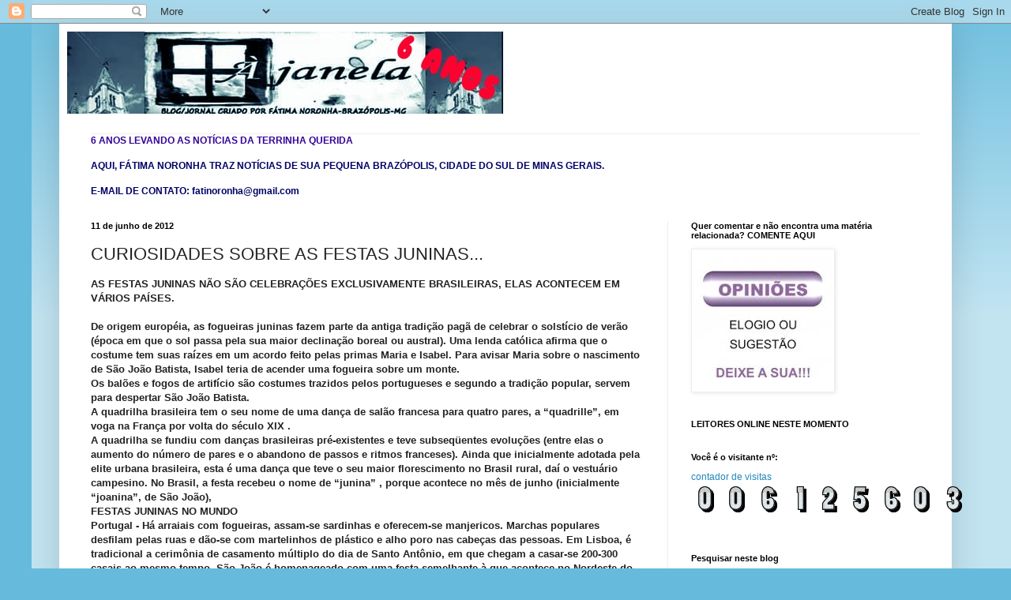

--- FILE ---
content_type: text/html; charset=UTF-8
request_url: https://ajaneladobraz.blogspot.com/2010/06/curiosidades-sobre-as-festas-juninas.html
body_size: 23579
content:
<!DOCTYPE html>
<html class='v2' dir='ltr' lang='pt-BR'>
<head>
<link href='https://www.blogger.com/static/v1/widgets/335934321-css_bundle_v2.css' rel='stylesheet' type='text/css'/>
<meta content='width=1100' name='viewport'/>
<meta content='text/html; charset=UTF-8' http-equiv='Content-Type'/>
<meta content='blogger' name='generator'/>
<link href='https://ajaneladobraz.blogspot.com/favicon.ico' rel='icon' type='image/x-icon'/>
<link href='http://ajaneladobraz.blogspot.com/2010/06/curiosidades-sobre-as-festas-juninas.html' rel='canonical'/>
<link rel="alternate" type="application/atom+xml" title="JORNAL `A JANELA - Atom" href="https://ajaneladobraz.blogspot.com/feeds/posts/default" />
<link rel="alternate" type="application/rss+xml" title="JORNAL `A JANELA - RSS" href="https://ajaneladobraz.blogspot.com/feeds/posts/default?alt=rss" />
<link rel="service.post" type="application/atom+xml" title="JORNAL `A JANELA - Atom" href="https://www.blogger.com/feeds/6549992101118363669/posts/default" />

<link rel="alternate" type="application/atom+xml" title="JORNAL `A JANELA - Atom" href="https://ajaneladobraz.blogspot.com/feeds/6844209915405445229/comments/default" />
<!--Can't find substitution for tag [blog.ieCssRetrofitLinks]-->
<meta content='http://ajaneladobraz.blogspot.com/2010/06/curiosidades-sobre-as-festas-juninas.html' property='og:url'/>
<meta content='CURIOSIDADES SOBRE AS FESTAS JUNINAS...' property='og:title'/>
<meta content='AS FESTAS JUNINAS NÃO SÃO CELEBRAÇÕES EXCLUSIVAMENTE BRASILEIRAS, ELAS ACONTECEM EM VÁRIOS PAÍSES. De origem européia, as fogueiras juninas ...' property='og:description'/>
<title>JORNAL `A JANELA: CURIOSIDADES SOBRE AS FESTAS JUNINAS...</title>
<style id='page-skin-1' type='text/css'><!--
/*
-----------------------------------------------
Blogger Template Style
Name:     Simple
Designer: Josh Peterson
URL:      www.noaesthetic.com
----------------------------------------------- */
/* Variable definitions
====================
<Variable name="keycolor" description="Main Color" type="color" default="#66bbdd"/>
<Group description="Page Text" selector="body">
<Variable name="body.font" description="Font" type="font"
default="normal normal 12px Arial, Tahoma, Helvetica, FreeSans, sans-serif"/>
<Variable name="body.text.color" description="Text Color" type="color" default="#222222"/>
</Group>
<Group description="Backgrounds" selector=".body-fauxcolumns-outer">
<Variable name="body.background.color" description="Outer Background" type="color" default="#66bbdd"/>
<Variable name="content.background.color" description="Main Background" type="color" default="#ffffff"/>
<Variable name="header.background.color" description="Header Background" type="color" default="transparent"/>
</Group>
<Group description="Links" selector=".main-outer">
<Variable name="link.color" description="Link Color" type="color" default="#2288bb"/>
<Variable name="link.visited.color" description="Visited Color" type="color" default="#888888"/>
<Variable name="link.hover.color" description="Hover Color" type="color" default="#33aaff"/>
</Group>
<Group description="Blog Title" selector=".header h1">
<Variable name="header.font" description="Font" type="font"
default="normal normal 60px Arial, Tahoma, Helvetica, FreeSans, sans-serif"/>
<Variable name="header.text.color" description="Title Color" type="color" default="#3399bb" />
</Group>
<Group description="Blog Description" selector=".header .description">
<Variable name="description.text.color" description="Description Color" type="color"
default="#777777" />
</Group>
<Group description="Tabs Text" selector=".tabs-inner .widget li a">
<Variable name="tabs.font" description="Font" type="font"
default="normal normal 14px Arial, Tahoma, Helvetica, FreeSans, sans-serif"/>
<Variable name="tabs.text.color" description="Text Color" type="color" default="#999999"/>
<Variable name="tabs.selected.text.color" description="Selected Color" type="color" default="#000000"/>
</Group>
<Group description="Tabs Background" selector=".tabs-outer .PageList">
<Variable name="tabs.background.color" description="Background Color" type="color" default="#f5f5f5"/>
<Variable name="tabs.selected.background.color" description="Selected Color" type="color" default="#eeeeee"/>
</Group>
<Group description="Post Title" selector="h3.post-title, .comments h4">
<Variable name="post.title.font" description="Font" type="font"
default="normal normal 22px Arial, Tahoma, Helvetica, FreeSans, sans-serif"/>
</Group>
<Group description="Date Header" selector=".date-header">
<Variable name="date.header.color" description="Text Color" type="color"
default="#222222"/>
<Variable name="date.header.background.color" description="Background Color" type="color"
default="transparent"/>
</Group>
<Group description="Post Footer" selector=".post-footer">
<Variable name="post.footer.text.color" description="Text Color" type="color" default="#666666"/>
<Variable name="post.footer.background.color" description="Background Color" type="color"
default="#f9f9f9"/>
<Variable name="post.footer.border.color" description="Shadow Color" type="color" default="#eeeeee"/>
</Group>
<Group description="Gadgets" selector="h2">
<Variable name="widget.title.font" description="Title Font" type="font"
default="normal bold 11px Arial, Tahoma, Helvetica, FreeSans, sans-serif"/>
<Variable name="widget.title.text.color" description="Title Color" type="color" default="#000000"/>
<Variable name="widget.alternate.text.color" description="Alternate Color" type="color" default="#999999"/>
</Group>
<Group description="Images" selector=".main-inner">
<Variable name="image.background.color" description="Background Color" type="color" default="#ffffff"/>
<Variable name="image.border.color" description="Border Color" type="color" default="#eeeeee"/>
<Variable name="image.text.color" description="Caption Text Color" type="color" default="#222222"/>
</Group>
<Group description="Accents" selector=".content-inner">
<Variable name="body.rule.color" description="Separator Line Color" type="color" default="#eeeeee"/>
<Variable name="tabs.border.color" description="Tabs Border Color" type="color" default="#eeeeee"/>
</Group>
<Variable name="body.background" description="Body Background" type="background"
color="#66bbdd" default="$(color) none repeat scroll top left"/>
<Variable name="body.background.override" description="Body Background Override" type="string" default=""/>
<Variable name="body.background.gradient.cap" description="Body Gradient Cap" type="url"
default="url(//www.blogblog.com/1kt/simple/gradients_light.png)"/>
<Variable name="body.background.gradient.tile" description="Body Gradient Tile" type="url"
default="url(//www.blogblog.com/1kt/simple/body_gradient_tile_light.png)"/>
<Variable name="content.background.color.selector" description="Content Background Color Selector" type="string" default=".content-inner"/>
<Variable name="content.padding" description="Content Padding" type="length" default="10px"/>
<Variable name="content.padding.horizontal" description="Content Horizontal Padding" type="length" default="10px"/>
<Variable name="content.shadow.spread" description="Content Shadow Spread" type="length" default="40px"/>
<Variable name="content.shadow.spread.webkit" description="Content Shadow Spread (WebKit)" type="length" default="5px"/>
<Variable name="content.shadow.spread.ie" description="Content Shadow Spread (IE)" type="length" default="10px"/>
<Variable name="main.border.width" description="Main Border Width" type="length" default="0"/>
<Variable name="header.background.gradient" description="Header Gradient" type="url" default="none"/>
<Variable name="header.shadow.offset.left" description="Header Shadow Offset Left" type="length" default="-1px"/>
<Variable name="header.shadow.offset.top" description="Header Shadow Offset Top" type="length" default="-1px"/>
<Variable name="header.shadow.spread" description="Header Shadow Spread" type="length" default="1px"/>
<Variable name="header.padding" description="Header Padding" type="length" default="30px"/>
<Variable name="header.border.size" description="Header Border Size" type="length" default="1px"/>
<Variable name="header.bottom.border.size" description="Header Bottom Border Size" type="length" default="1px"/>
<Variable name="header.border.horizontalsize" description="Header Horizontal Border Size" type="length" default="0"/>
<Variable name="description.text.size" description="Description Text Size" type="string" default="140%"/>
<Variable name="tabs.margin.top" description="Tabs Margin Top" type="length" default="0" />
<Variable name="tabs.margin.side" description="Tabs Side Margin" type="length" default="30px" />
<Variable name="tabs.background.gradient" description="Tabs Background Gradient" type="url"
default="url(//www.blogblog.com/1kt/simple/gradients_light.png)"/>
<Variable name="tabs.border.width" description="Tabs Border Width" type="length" default="1px"/>
<Variable name="tabs.bevel.border.width" description="Tabs Bevel Border Width" type="length" default="1px"/>
<Variable name="date.header.padding" description="Date Header Padding" type="string" default="inherit"/>
<Variable name="date.header.letterspacing" description="Date Header Letter Spacing" type="string" default="inherit"/>
<Variable name="date.header.margin" description="Date Header Margin" type="string" default="inherit"/>
<Variable name="post.margin.bottom" description="Post Bottom Margin" type="length" default="25px"/>
<Variable name="image.border.small.size" description="Image Border Small Size" type="length" default="2px"/>
<Variable name="image.border.large.size" description="Image Border Large Size" type="length" default="5px"/>
<Variable name="page.width.selector" description="Page Width Selector" type="string" default=".region-inner"/>
<Variable name="page.width" description="Page Width" type="string" default="auto"/>
<Variable name="main.section.margin" description="Main Section Margin" type="length" default="15px"/>
<Variable name="main.padding" description="Main Padding" type="length" default="15px"/>
<Variable name="main.padding.top" description="Main Padding Top" type="length" default="30px"/>
<Variable name="main.padding.bottom" description="Main Padding Bottom" type="length" default="30px"/>
<Variable name="paging.background"
color="#ffffff"
description="Background of blog paging area" type="background"
default="transparent none no-repeat scroll top center"/>
<Variable name="footer.bevel" description="Bevel border length of footer" type="length" default="0"/>
<Variable name="mobile.background.overlay" description="Mobile Background Overlay" type="string"
default="transparent none repeat scroll top left"/>
<Variable name="mobile.background.size" description="Mobile Background Size" type="string" default="auto"/>
<Variable name="mobile.button.color" description="Mobile Button Color" type="color" default="#ffffff" />
<Variable name="startSide" description="Side where text starts in blog language" type="automatic" default="left"/>
<Variable name="endSide" description="Side where text ends in blog language" type="automatic" default="right"/>
*/
/* Content
----------------------------------------------- */
body, .body-fauxcolumn-outer {
font: normal normal 12px Arial, Tahoma, Helvetica, FreeSans, sans-serif;
color: #222222;
background: #66bbdd none repeat scroll top left;
padding: 0 40px 40px 40px;
}
html body .region-inner {
min-width: 0;
max-width: 100%;
width: auto;
}
a:link {
text-decoration:none;
color: #2288bb;
}
a:visited {
text-decoration:none;
color: #888888;
}
a:hover {
text-decoration:underline;
color: #33aaff;
}
.body-fauxcolumn-outer .fauxcolumn-inner {
background: transparent url(//www.blogblog.com/1kt/simple/body_gradient_tile_light.png) repeat scroll top left;
_background-image: none;
}
.body-fauxcolumn-outer .cap-top {
position: absolute;
z-index: 1;
height: 400px;
width: 100%;
background: #66bbdd none repeat scroll top left;
}
.body-fauxcolumn-outer .cap-top .cap-left {
width: 100%;
background: transparent url(//www.blogblog.com/1kt/simple/gradients_light.png) repeat-x scroll top left;
_background-image: none;
}
.content-outer {
-moz-box-shadow: 0 0 40px rgba(0, 0, 0, .15);
-webkit-box-shadow: 0 0 5px rgba(0, 0, 0, .15);
-goog-ms-box-shadow: 0 0 10px #333333;
box-shadow: 0 0 40px rgba(0, 0, 0, .15);
margin-bottom: 1px;
}
.content-inner {
padding: 10px 10px;
}
.content-inner {
background-color: #ffffff;
}
/* Header
----------------------------------------------- */
.header-outer {
background: transparent none repeat-x scroll 0 -400px;
_background-image: none;
}
.Header h1 {
font: normal normal 60px Arial, Tahoma, Helvetica, FreeSans, sans-serif;
color: #3399bb;
text-shadow: -1px -1px 1px rgba(0, 0, 0, .2);
}
.Header h1 a {
color: #3399bb;
}
.Header .description {
font-size: 140%;
color: #777777;
}
.header-inner .Header .titlewrapper {
padding: 22px 30px;
}
.header-inner .Header .descriptionwrapper {
padding: 0 30px;
}
/* Tabs
----------------------------------------------- */
.tabs-inner .section:first-child {
border-top: 1px solid #eeeeee;
}
.tabs-inner .section:first-child ul {
margin-top: -1px;
border-top: 1px solid #eeeeee;
border-left: 0 solid #eeeeee;
border-right: 0 solid #eeeeee;
}
.tabs-inner .widget ul {
background: #f5f5f5 url(//www.blogblog.com/1kt/simple/gradients_light.png) repeat-x scroll 0 -800px;
_background-image: none;
border-bottom: 1px solid #eeeeee;
margin-top: 0;
margin-left: -30px;
margin-right: -30px;
}
.tabs-inner .widget li a {
display: inline-block;
padding: .6em 1em;
font: normal normal 14px Arial, Tahoma, Helvetica, FreeSans, sans-serif;
color: #999999;
border-left: 1px solid #ffffff;
border-right: 1px solid #eeeeee;
}
.tabs-inner .widget li:first-child a {
border-left: none;
}
.tabs-inner .widget li.selected a, .tabs-inner .widget li a:hover {
color: #000000;
background-color: #eeeeee;
text-decoration: none;
}
/* Columns
----------------------------------------------- */
.main-outer {
border-top: 0 solid #eeeeee;
}
.fauxcolumn-left-outer .fauxcolumn-inner {
border-right: 1px solid #eeeeee;
}
.fauxcolumn-right-outer .fauxcolumn-inner {
border-left: 1px solid #eeeeee;
}
/* Headings
----------------------------------------------- */
h2 {
margin: 0 0 1em 0;
font: normal bold 11px Arial, Tahoma, Helvetica, FreeSans, sans-serif;
color: #000000;
}
/* Widgets
----------------------------------------------- */
.widget .zippy {
color: #999999;
text-shadow: 2px 2px 1px rgba(0, 0, 0, .1);
}
.widget .popular-posts ul {
list-style: none;
}
/* Posts
----------------------------------------------- */
.date-header span {
background-color: transparent;
color: #222222;
padding: inherit;
letter-spacing: inherit;
margin: inherit;
}
.main-inner {
padding-top: 30px;
padding-bottom: 30px;
}
.main-inner .column-center-inner {
padding: 0 15px;
}
.main-inner .column-center-inner .section {
margin: 0 15px;
}
.post {
margin: 0 0 25px 0;
}
h3.post-title, .comments h4 {
font: normal normal 22px Arial, Tahoma, Helvetica, FreeSans, sans-serif;
margin: .75em 0 0;
}
.post-body {
font-size: 110%;
line-height: 1.4;
position: relative;
}
.post-body img, .post-body .tr-caption-container, .Profile img, .Image img,
.BlogList .item-thumbnail img {
padding: 2px;
background: #ffffff;
border: 1px solid #eeeeee;
-moz-box-shadow: 1px 1px 5px rgba(0, 0, 0, .1);
-webkit-box-shadow: 1px 1px 5px rgba(0, 0, 0, .1);
box-shadow: 1px 1px 5px rgba(0, 0, 0, .1);
}
.post-body img, .post-body .tr-caption-container {
padding: 5px;
}
.post-body .tr-caption-container {
color: #222222;
}
.post-body .tr-caption-container img {
padding: 0;
background: transparent;
border: none;
-moz-box-shadow: 0 0 0 rgba(0, 0, 0, .1);
-webkit-box-shadow: 0 0 0 rgba(0, 0, 0, .1);
box-shadow: 0 0 0 rgba(0, 0, 0, .1);
}
.post-header {
margin: 0 0 1.5em;
line-height: 1.6;
font-size: 90%;
}
.post-footer {
margin: 20px -2px 0;
padding: 5px 10px;
color: #666666;
background-color: #f9f9f9;
border-bottom: 1px solid #eeeeee;
line-height: 1.6;
font-size: 90%;
}
#comments .comment-author {
padding-top: 1.5em;
border-top: 1px solid #eeeeee;
background-position: 0 1.5em;
}
#comments .comment-author:first-child {
padding-top: 0;
border-top: none;
}
.avatar-image-container {
margin: .2em 0 0;
}
#comments .avatar-image-container img {
border: 1px solid #eeeeee;
}
/* Comments
----------------------------------------------- */
.comments .comments-content .icon.blog-author {
background-repeat: no-repeat;
background-image: url([data-uri]);
}
.comments .comments-content .loadmore a {
border-top: 1px solid #999999;
border-bottom: 1px solid #999999;
}
.comments .comment-thread.inline-thread {
background-color: #f9f9f9;
}
.comments .continue {
border-top: 2px solid #999999;
}
/* Accents
---------------------------------------------- */
.section-columns td.columns-cell {
border-left: 1px solid #eeeeee;
}
.blog-pager {
background: transparent none no-repeat scroll top center;
}
.blog-pager-older-link, .home-link,
.blog-pager-newer-link {
background-color: #ffffff;
padding: 5px;
}
.footer-outer {
border-top: 0 dashed #bbbbbb;
}
/* Mobile
----------------------------------------------- */
body.mobile  {
background-size: auto;
}
.mobile .body-fauxcolumn-outer {
background: transparent none repeat scroll top left;
}
.mobile .body-fauxcolumn-outer .cap-top {
background-size: 100% auto;
}
.mobile .content-outer {
-webkit-box-shadow: 0 0 3px rgba(0, 0, 0, .15);
box-shadow: 0 0 3px rgba(0, 0, 0, .15);
}
body.mobile .AdSense {
margin: 0 -40px;
}
.mobile .tabs-inner .widget ul {
margin-left: 0;
margin-right: 0;
}
.mobile .post {
margin: 0;
}
.mobile .main-inner .column-center-inner .section {
margin: 0;
}
.mobile .date-header span {
padding: 0.1em 10px;
margin: 0 -10px;
}
.mobile h3.post-title {
margin: 0;
}
.mobile .blog-pager {
background: transparent none no-repeat scroll top center;
}
.mobile .footer-outer {
border-top: none;
}
.mobile .main-inner, .mobile .footer-inner {
background-color: #ffffff;
}
.mobile-index-contents {
color: #222222;
}
.mobile-link-button {
background-color: #2288bb;
}
.mobile-link-button a:link, .mobile-link-button a:visited {
color: #ffffff;
}
.mobile .tabs-inner .section:first-child {
border-top: none;
}
.mobile .tabs-inner .PageList .widget-content {
background-color: #eeeeee;
color: #000000;
border-top: 1px solid #eeeeee;
border-bottom: 1px solid #eeeeee;
}
.mobile .tabs-inner .PageList .widget-content .pagelist-arrow {
border-left: 1px solid #eeeeee;
}

--></style>
<style id='template-skin-1' type='text/css'><!--
body {
min-width: 1130px;
}
.content-outer, .content-fauxcolumn-outer, .region-inner {
min-width: 1130px;
max-width: 1130px;
_width: 1130px;
}
.main-inner .columns {
padding-left: 0;
padding-right: 350px;
}
.main-inner .fauxcolumn-center-outer {
left: 0;
right: 350px;
/* IE6 does not respect left and right together */
_width: expression(this.parentNode.offsetWidth -
parseInt("0") -
parseInt("350px") + 'px');
}
.main-inner .fauxcolumn-left-outer {
width: 0;
}
.main-inner .fauxcolumn-right-outer {
width: 350px;
}
.main-inner .column-left-outer {
width: 0;
right: 100%;
margin-left: -0;
}
.main-inner .column-right-outer {
width: 350px;
margin-right: -350px;
}
#layout {
min-width: 0;
}
#layout .content-outer {
min-width: 0;
width: 800px;
}
#layout .region-inner {
min-width: 0;
width: auto;
}
body#layout div.add_widget {
padding: 8px;
}
body#layout div.add_widget a {
margin-left: 32px;
}
--></style>
<link href='https://www.blogger.com/dyn-css/authorization.css?targetBlogID=6549992101118363669&amp;zx=309ac6eb-8c45-4376-be91-423b02e27a82' media='none' onload='if(media!=&#39;all&#39;)media=&#39;all&#39;' rel='stylesheet'/><noscript><link href='https://www.blogger.com/dyn-css/authorization.css?targetBlogID=6549992101118363669&amp;zx=309ac6eb-8c45-4376-be91-423b02e27a82' rel='stylesheet'/></noscript>
<meta name='google-adsense-platform-account' content='ca-host-pub-1556223355139109'/>
<meta name='google-adsense-platform-domain' content='blogspot.com'/>

<!-- data-ad-client=ca-pub-4155108020797318 -->

</head>
<body class='loading'>
<div class='navbar section' id='navbar' name='Navbar'><div class='widget Navbar' data-version='1' id='Navbar1'><script type="text/javascript">
    function setAttributeOnload(object, attribute, val) {
      if(window.addEventListener) {
        window.addEventListener('load',
          function(){ object[attribute] = val; }, false);
      } else {
        window.attachEvent('onload', function(){ object[attribute] = val; });
      }
    }
  </script>
<div id="navbar-iframe-container"></div>
<script type="text/javascript" src="https://apis.google.com/js/platform.js"></script>
<script type="text/javascript">
      gapi.load("gapi.iframes:gapi.iframes.style.bubble", function() {
        if (gapi.iframes && gapi.iframes.getContext) {
          gapi.iframes.getContext().openChild({
              url: 'https://www.blogger.com/navbar/6549992101118363669?po\x3d6844209915405445229\x26origin\x3dhttps://ajaneladobraz.blogspot.com',
              where: document.getElementById("navbar-iframe-container"),
              id: "navbar-iframe"
          });
        }
      });
    </script><script type="text/javascript">
(function() {
var script = document.createElement('script');
script.type = 'text/javascript';
script.src = '//pagead2.googlesyndication.com/pagead/js/google_top_exp.js';
var head = document.getElementsByTagName('head')[0];
if (head) {
head.appendChild(script);
}})();
</script>
</div></div>
<div class='body-fauxcolumns'>
<div class='fauxcolumn-outer body-fauxcolumn-outer'>
<div class='cap-top'>
<div class='cap-left'></div>
<div class='cap-right'></div>
</div>
<div class='fauxborder-left'>
<div class='fauxborder-right'></div>
<div class='fauxcolumn-inner'>
</div>
</div>
<div class='cap-bottom'>
<div class='cap-left'></div>
<div class='cap-right'></div>
</div>
</div>
</div>
<div class='content'>
<div class='content-fauxcolumns'>
<div class='fauxcolumn-outer content-fauxcolumn-outer'>
<div class='cap-top'>
<div class='cap-left'></div>
<div class='cap-right'></div>
</div>
<div class='fauxborder-left'>
<div class='fauxborder-right'></div>
<div class='fauxcolumn-inner'>
</div>
</div>
<div class='cap-bottom'>
<div class='cap-left'></div>
<div class='cap-right'></div>
</div>
</div>
</div>
<div class='content-outer'>
<div class='content-cap-top cap-top'>
<div class='cap-left'></div>
<div class='cap-right'></div>
</div>
<div class='fauxborder-left content-fauxborder-left'>
<div class='fauxborder-right content-fauxborder-right'></div>
<div class='content-inner'>
<header>
<div class='header-outer'>
<div class='header-cap-top cap-top'>
<div class='cap-left'></div>
<div class='cap-right'></div>
</div>
<div class='fauxborder-left header-fauxborder-left'>
<div class='fauxborder-right header-fauxborder-right'></div>
<div class='region-inner header-inner'>
<div class='header section' id='header' name='Cabeçalho'><div class='widget Header' data-version='1' id='Header1'>
<div id='header-inner'>
<a href='https://ajaneladobraz.blogspot.com/' style='display: block'>
<img alt='JORNAL `A JANELA' height='104px; ' id='Header1_headerimg' src='https://blogger.googleusercontent.com/img/b/R29vZ2xl/AVvXsEivHn7MZNNks_bz85BUK7YI7NeYPr5CJowP0ZRkZ2E8EDIUWrT8V3cuGRQb3Px_30TkDMR4EnwCBDjTwAy0WV-z7un6WOzqbtuQQRNGp6y3X7tcO2XuYq8owIeONYhug602MUqZiCInHPIU/s1110/PicsArt_05-12-01.50.3.jpg' style='display: block' width='552px; '/>
</a>
<div class='descriptionwrapper'>
<p class='description'><span>
</span></p>
</div>
</div>
</div></div>
</div>
</div>
<div class='header-cap-bottom cap-bottom'>
<div class='cap-left'></div>
<div class='cap-right'></div>
</div>
</div>
</header>
<div class='tabs-outer'>
<div class='tabs-cap-top cap-top'>
<div class='cap-left'></div>
<div class='cap-right'></div>
</div>
<div class='fauxborder-left tabs-fauxborder-left'>
<div class='fauxborder-right tabs-fauxborder-right'></div>
<div class='region-inner tabs-inner'>
<div class='tabs section' id='crosscol' name='Entre colunas'><div class='widget Text' data-version='1' id='Text3'>
<div class='widget-content'>
<b><span =""  style="color:#000066;"><span =""  style="color:#330099;">6 ANOS LEVANDO AS NOTÍCIAS DA TERRINHA QUERIDA</span><br /><br />AQUI, FÁTIMA NORONHA TRAZ NOTÍCIAS DE SUA PEQUENA BRAZÓPOLIS, CIDADE DO SUL DE MINAS GERAIS.</span></b><div><b><span =""  style="color:#000066;"><br /></span></b></div><div><b><span =""  style="color:#000066;">E-MAIL DE CONTATO: fatinoronha@gmail.com   <br /></span></b></div>
</div>
<div class='clear'></div>
</div></div>
<div class='tabs no-items section' id='crosscol-overflow' name='Cross-Column 2'></div>
</div>
</div>
<div class='tabs-cap-bottom cap-bottom'>
<div class='cap-left'></div>
<div class='cap-right'></div>
</div>
</div>
<div class='main-outer'>
<div class='main-cap-top cap-top'>
<div class='cap-left'></div>
<div class='cap-right'></div>
</div>
<div class='fauxborder-left main-fauxborder-left'>
<div class='fauxborder-right main-fauxborder-right'></div>
<div class='region-inner main-inner'>
<div class='columns fauxcolumns'>
<div class='fauxcolumn-outer fauxcolumn-center-outer'>
<div class='cap-top'>
<div class='cap-left'></div>
<div class='cap-right'></div>
</div>
<div class='fauxborder-left'>
<div class='fauxborder-right'></div>
<div class='fauxcolumn-inner'>
</div>
</div>
<div class='cap-bottom'>
<div class='cap-left'></div>
<div class='cap-right'></div>
</div>
</div>
<div class='fauxcolumn-outer fauxcolumn-left-outer'>
<div class='cap-top'>
<div class='cap-left'></div>
<div class='cap-right'></div>
</div>
<div class='fauxborder-left'>
<div class='fauxborder-right'></div>
<div class='fauxcolumn-inner'>
</div>
</div>
<div class='cap-bottom'>
<div class='cap-left'></div>
<div class='cap-right'></div>
</div>
</div>
<div class='fauxcolumn-outer fauxcolumn-right-outer'>
<div class='cap-top'>
<div class='cap-left'></div>
<div class='cap-right'></div>
</div>
<div class='fauxborder-left'>
<div class='fauxborder-right'></div>
<div class='fauxcolumn-inner'>
</div>
</div>
<div class='cap-bottom'>
<div class='cap-left'></div>
<div class='cap-right'></div>
</div>
</div>
<!-- corrects IE6 width calculation -->
<div class='columns-inner'>
<div class='column-center-outer'>
<div class='column-center-inner'>
<div class='main section' id='main' name='Principal'><div class='widget Blog' data-version='1' id='Blog1'>
<div class='blog-posts hfeed'>
<!--Can't find substitution for tag [defaultAdStart]-->

          <div class="date-outer">
        
<script>var ultimaFecha = '11 de junho de 2012';</script>
<h2 class='date-header'>11 de junho de 2012</h2>

          <div class="date-posts">
        
<div class='post-outer'>
<div class='post hentry'>
<a name='6844209915405445229'></a>
<h3 class='post-title entry-title'>
CURIOSIDADES SOBRE AS FESTAS JUNINAS...
</h3>
<div class='post-header'>
<div class='post-header-line-1'></div>
</div>
<div class='post-body entry-content'>
<span style="font-weight: bold;">AS FESTAS JUNINAS NÃO SÃO CELEBRAÇÕES EXCLUSIVAMENTE BRASILEIRAS, ELAS ACONTECEM EM VÁRIOS PAÍSES.<br /><br />De origem européia, as fogueiras juninas fazem parte da antiga tradição pagã de celebrar o solstício de verão (época em que o sol passa pela sua maior declinação boreal ou austral). Uma lenda católica afirma que o  costume  tem suas raízes em um acordo feito pelas primas Maria e Isabel. Para avisar Maria sobre o nascimento de São João Batista,  Isabel teria de acender uma fogueira sobre um monte.<br />Os balões e fogos de artifício são costumes  trazidos pelos portugueses e segundo a tradição popular, servem para despertar São João Batista. <br />A quadrilha brasileira tem o seu nome de uma dança de salão francesa para quatro pares, a &#8220;quadrille&#8221;, em voga na França por volta do  século XIX . <br />A quadrilha se fundiu com danças brasileiras pré-existentes e teve subseqüentes evoluções (entre elas o aumento do número de pares e o abandono de passos e ritmos franceses). Ainda que inicialmente adotada pela elite urbana brasileira, esta é uma dança que teve o seu maior florescimento no Brasil rural, daí o vestuário campesino.  No Brasil, a festa recebeu o nome de &#8220;junina&#8221; , porque acontece no mês de junho (inicialmente &#8220;joanina&#8221;, de São João), <br />FESTAS JUNINAS NO MUNDO<br />Portugal - Há arraiais com fogueiras, assam-se sardinhas e oferecem-se manjericos. Marchas populares desfilam pelas ruas e dão-se com martelinhos de plástico e alho poro nas cabeças das pessoas. Em Lisboa, é tradicional a cerimônia de casamento múltiplo do dia de Santo Antônio, em que chegam a casar-se 200-300 casais ao mesmo tempo. São João é homenageado com uma festa semelhante à que acontece no Nordeste do Brasil. <br />Na África e na Ásia, Macau, Índia, Malásia os portugueses também deixaram essa tradição Junina bem marcada.<br />França - Em certos municípios franceses, uma alta fogueira é erigida pelos habitantes em honra a São João Batista. <br />Polônia - As tradições juninas da Polônia duram todo o dia, começando às 8h da manhã, varando a madrugada. Uma das características mais marcantes é o uso de fantasias, no entanto não de trajes camponeses como no Brasil, mas de vestimentas de piratas.  <br />Ucrânia - É  a mais importante de todas as festas pagãs.  Muitos dos rituais das festas juninas ucranianas estão relacionados com o fogo, a água, fertilidade e auto-purificação. As moças colocam guirlandas de flores na água dos rios para dar sorte. <br />Suécia - São as mais famosas do mundo. É considerada a festa nacional sueca por excelência, comemorada ainda mais que o Natal. Uma das características mais tradicionais são as danças em círculo ao redor do majstången, um mastro colocado no centro da aldeia. Quando o mastro é erigido, são atiradas flores e folhas. Durante a festa, são cantados vários cânticos tradicionais da época e as pessoas se vestem de maneira rural, tal como no Brasil. </span>
<div style='clear: both;'></div>
</div>
<div class='post-footer'>
<div class='post-footer-line post-footer-line-1'><span class='post-author vcard'>
Postado por
<span class='fn'>Fátima Noronha</span>
</span>
<span class='post-timestamp'>
às
<a class='timestamp-link' href='https://ajaneladobraz.blogspot.com/2010/06/curiosidades-sobre-as-festas-juninas.html' rel='bookmark' title='permanent link'><abbr class='published' title='2012-06-11T09:00:00-03:00'>09:00</abbr></a>
</span>
<span class='post-comment-link'>
</span>
<span class='post-icons'>
<span class='item-action'>
<a href='https://www.blogger.com/email-post/6549992101118363669/6844209915405445229' title='Enviar esta postagem'>
<img alt="" class="icon-action" height="13" src="//img1.blogblog.com/img/icon18_email.gif" width="18">
</a>
</span>
<span class='item-control blog-admin pid-1240042993'>
<a href='https://www.blogger.com/post-edit.g?blogID=6549992101118363669&postID=6844209915405445229&from=pencil' title='Editar post'>
<img alt='' class='icon-action' height='18' src='https://resources.blogblog.com/img/icon18_edit_allbkg.gif' width='18'/>
</a>
</span>
</span>
<div class='post-share-buttons'>
<a class='goog-inline-block share-button sb-email' href='https://www.blogger.com/share-post.g?blogID=6549992101118363669&postID=6844209915405445229&target=email' target='_blank' title='Enviar por e-mail'><span class='share-button-link-text'>Enviar por e-mail</span></a><a class='goog-inline-block share-button sb-blog' href='https://www.blogger.com/share-post.g?blogID=6549992101118363669&postID=6844209915405445229&target=blog' onclick='window.open(this.href, "_blank", "height=270,width=475"); return false;' target='_blank' title='Postar no blog!'><span class='share-button-link-text'>Postar no blog!</span></a><a class='goog-inline-block share-button sb-twitter' href='https://www.blogger.com/share-post.g?blogID=6549992101118363669&postID=6844209915405445229&target=twitter' target='_blank' title='Compartilhar no X'><span class='share-button-link-text'>Compartilhar no X</span></a><a class='goog-inline-block share-button sb-facebook' href='https://www.blogger.com/share-post.g?blogID=6549992101118363669&postID=6844209915405445229&target=facebook' onclick='window.open(this.href, "_blank", "height=430,width=640"); return false;' target='_blank' title='Compartilhar no Facebook'><span class='share-button-link-text'>Compartilhar no Facebook</span></a><a class='goog-inline-block share-button sb-pinterest' href='https://www.blogger.com/share-post.g?blogID=6549992101118363669&postID=6844209915405445229&target=pinterest' target='_blank' title='Compartilhar com o Pinterest'><span class='share-button-link-text'>Compartilhar com o Pinterest</span></a>
</div>
</div>
<div class='post-footer-line post-footer-line-2'><span class='post-labels'>
</span>
</div>
<div class='post-footer-line post-footer-line-3'><span class='reaction-buttons'>
</span>
</div>
</div>
</div>
<div class='comments' id='comments'>
<a name='comments'></a>
<h4>Nenhum comentário:</h4>
<div id='Blog1_comments-block-wrapper'>
<dl class='avatar-comment-indent' id='comments-block'>
</dl>
</div>
<p class='comment-footer'>
<div class='comment-form'>
<a name='comment-form'></a>
<h4 id='comment-post-message'>Postar um comentário</h4>
<p>Obrigada por dar a sua opinião. <br /> Elogie, critique, mas faça isso com educação.<br />- Comentário  com palavras de baixo calão será excluído.</p>
<a href='https://www.blogger.com/comment/frame/6549992101118363669?po=6844209915405445229&hl=pt-BR&saa=85391&origin=https://ajaneladobraz.blogspot.com' id='comment-editor-src'></a>
<iframe allowtransparency='true' class='blogger-iframe-colorize blogger-comment-from-post' frameborder='0' height='410px' id='comment-editor' name='comment-editor' src='' width='100%'></iframe>
<script src='https://www.blogger.com/static/v1/jsbin/2830521187-comment_from_post_iframe.js' type='text/javascript'></script>
<script type='text/javascript'>
      BLOG_CMT_createIframe('https://www.blogger.com/rpc_relay.html');
    </script>
</div>
</p>
</div>
</div>

        </div></div>
      
<!--Can't find substitution for tag [adEnd]-->
</div>
<div class='blog-pager' id='blog-pager'>
<span id='blog-pager-newer-link'>
<a class='blog-pager-newer-link' href='https://ajaneladobraz.blogspot.com/2012/06/o-time-das-meninas-brazopolenses-e-vice.html' id='Blog1_blog-pager-newer-link' title='Postagem mais recente'>Postagem mais recente</a>
</span>
<span id='blog-pager-older-link'>
<a class='blog-pager-older-link' href='https://ajaneladobraz.blogspot.com/2012/06/santo-antonio-hino-maria-bethania.html' id='Blog1_blog-pager-older-link' title='Postagem mais antiga'>Postagem mais antiga</a>
</span>
<a class='home-link' href='https://ajaneladobraz.blogspot.com/'>Página inicial</a>
</div>
<div class='clear'></div>
<div class='post-feeds'>
<div class='feed-links'>
Assinar:
<a class='feed-link' href='https://ajaneladobraz.blogspot.com/feeds/6844209915405445229/comments/default' target='_blank' type='application/atom+xml'>Postar comentários (Atom)</a>
</div>
</div>
</div></div>
</div>
</div>
<div class='column-left-outer'>
<div class='column-left-inner'>
<aside>
</aside>
</div>
</div>
<div class='column-right-outer'>
<div class='column-right-inner'>
<aside>
<div class='sidebar section' id='sidebar-right-1'><div class='widget Image' data-version='1' id='Image5'>
<h2>Quer comentar e não encontra uma matéria relacionada? COMENTE AQUI</h2>
<div class='widget-content'>
<a href='http://ajaneladobraz.blogspot.com.br/2016/04/se-o-assunto-nao-tem-relacao-com.html?m=1'>
<img alt='Quer comentar e não encontra uma matéria relacionada? COMENTE AQUI' height='176' id='Image5_img' src='https://blogger.googleusercontent.com/img/b/R29vZ2xl/AVvXsEit7bnObRbmJaeuJ0RwB9t6TXDmrPXGQs7UMd9-5C1WGbnwcVnmHyuvqy8evDw4Zmc5W8Un7BL7rKbOQjMxu7IKdzoYSAWE18NpcaqNbGfqIS4aGuoSM61NWLhBQxhugHoDLCQFVoJEu3OV/s1600-r/images+%252817%2529.jpg' width='176'/>
</a>
<br/>
</div>
<div class='clear'></div>
</div><div class='widget HTML' data-version='1' id='HTML2'>
<div class='widget-content'>
<script type="text/javascript">
	bb_bid = "1705680";
	bb_lang = "pt-BR";
	bb_name = "custom";
	bb_limit = "7";
	bb_format = "bbc";
</script>
<script type="text/javascript" src="//static.boo-box.com/javascripts/embed.js"></script>
</div>
<div class='clear'></div>
</div><div class='widget HTML' data-version='1' id='HTML1'>
<h2 class='title'>LEITORES ONLINE NESTE MOMENTO</h2>
<div class='widget-content'>
<div align="center"><a href="http://www.contadordevisitasgratis.com/contadorgratis/criar-contador-usuarios-online.php" title="Contador de Usuários Online Grátis"></a>
<script id="_waux5q">var _wau = _wau || [];
_wau.push(["colored", "v70hpbioktp9", "x5q", "b70000e8ffee"]);
(function() {var s=document.createElement("script"); s.async=true;
s.src="http://widgets.amung.us/colored.js";
document.getElementsByTagName("head")[0].appendChild(s);
})();</script>
</div>
</div>
<div class='clear'></div>
</div><div class='widget HTML' data-version='1' id='HTML3'>
<h2 class='title'>Você é o visitante nº:</h2>
<div class='widget-content'>
<a href="http://www.webcontadores.com" target="_Blank" title="contador de visitas">contador de visitas</a><br/>
<script type="text/javascript" src="//counter10.fcs.ovh/private/countertab.js?c=bb7c6bb4eef15f4a390519b8b5689b78"></script>
</div>
<div class='clear'></div>
</div><div class='widget BlogSearch' data-version='1' id='BlogSearch1'>
<h2 class='title'>Pesquisar neste blog</h2>
<div class='widget-content'>
<div id='BlogSearch1_form'>
<form action='https://ajaneladobraz.blogspot.com/search' class='gsc-search-box' target='_top'>
<table cellpadding='0' cellspacing='0' class='gsc-search-box'>
<tbody>
<tr>
<td class='gsc-input'>
<input autocomplete='off' class='gsc-input' name='q' size='10' title='search' type='text' value=''/>
</td>
<td class='gsc-search-button'>
<input class='gsc-search-button' title='search' type='submit' value='Pesquisar'/>
</td>
</tr>
</tbody>
</table>
</form>
</div>
</div>
<div class='clear'></div>
</div><div class='widget Image' data-version='1' id='Image8'>
<h2>A PM TRABALHANDO POR VOCÊ!</h2>
<div class='widget-content'>
<a href='http://ajaneladobraz.blogspot.com.br/2015/12/policia-militar-trabalhando-por-voce.html'>
<img alt='A PM TRABALHANDO POR VOCÊ!' height='156' id='Image8_img' src='https://blogger.googleusercontent.com/img/b/R29vZ2xl/AVvXsEgnBX8Rks48oW3Dy_fG1Py8GSP-BczvLDJOD9FVJFkwTT8PCZ8UnX4kCSze95lim9z_VvGgYPIYVBclrp-YJe50xuR4OWB7olRAUhl4GKE6ebN13zjo81dTCiE8adxd3wesbugwiBbowNv1/s290/00pq.JPG' width='290'/>
</a>
<br/>
</div>
<div class='clear'></div>
</div><div class='widget Image' data-version='1' id='Image6'>
<h2>PRECISA DE CONSULTORIA E ASSESSORIA EM SEGURANÇA DO TRABALHO E HIGIENE OCUPACIONAL?</h2>
<div class='widget-content'>
<a href='https://www.facebook.com/rnoronhaconsultoria?fref=ts'>
<img alt='PRECISA DE CONSULTORIA E ASSESSORIA EM SEGURANÇA DO TRABALHO E HIGIENE OCUPACIONAL?' height='147' id='Image6_img' src='https://blogger.googleusercontent.com/img/b/R29vZ2xl/AVvXsEhfze9mkQE5Qr-IrN0wf9lugVwODKXJdLz1QjKjVnvmoqzCsfY9h4z9wc8JSednuZMulRGuZTp3CKl50itm3-8bJR8LwxaeikwYDQye8TxAMT6fV5uNuBZ50jZRZKbQjG_LS8tVhiiqCwou/s290/rn11.jpg' width='200'/>
</a>
<br/>
</div>
<div class='clear'></div>
</div><div class='widget Image' data-version='1' id='Image11'>
<h2>TELEFONES ÚTEIS EM BRAZÓPOLIS</h2>
<div class='widget-content'>
<a href='http://ajaneladobraz.blogspot.com.br/2014/01/telefones-uteis-em-brazopolis.html'>
<img alt='TELEFONES ÚTEIS EM BRAZÓPOLIS' height='100' id='Image11_img' src='https://blogger.googleusercontent.com/img/b/R29vZ2xl/AVvXsEhoPIuh-2cCnnBEzUBW6J7sDqOj1XTcrI9_jL99rhxWRZ_5GOnkUbApWN61RR4ke4W6VE5sLJWRZl5uRqQpibh8sVi_FHiFfDiOe10G9XyzsfhStCmPOBmCsM9W870jg5i_tmbVdoG0wIQ/s1600/tel.jpg' width='100'/>
</a>
<br/>
</div>
<div class='clear'></div>
</div><div class='widget Image' data-version='1' id='Image1'>
<h2>PRECISA DE DIVULGAÇÃO?</h2>
<div class='widget-content'>
<img alt='PRECISA DE DIVULGAÇÃO?' height='80' id='Image1_img' src='https://blogger.googleusercontent.com/img/b/R29vZ2xl/AVvXsEjF5p1_fnyu0v_gEFn1cWDupFKrcCW7U9CTOjZnjNNpQTwt-nea6mOSV2fzuC-cx_Y5EneDVUsSIqea-RjFuCVvCjXNeKOovjp6PZcOeAQnqfudocL3JqlnsWFZFREXxsGB6oe-urn5SsI/s1600/ANUNCIO.jpg' width='300'/>
<br/>
</div>
<div class='clear'></div>
</div><div class='widget Text' data-version='1' id='Text2'>
<div class='widget-content'>
<div class="post-header"></div><!--[if gte mso 9]><xml>  <o:officedocumentsettings>   <o:allowpng/>  </o:OfficeDocumentSettings> </xml><![endif]--><!--[if gte mso 9]><xml>  <w:worddocument>   <w:view>Normal</w:View>   <w:zoom>0</w:Zoom>   <w:trackmoves/>   <w:trackformatting/>   <w:hyphenationzone>21</w:HyphenationZone>   <w:punctuationkerning/>   <w:validateagainstschemas/>   <w:saveifxmlinvalid>false</w:SaveIfXMLInvalid>   <w:ignoremixedcontent>false</w:IgnoreMixedContent>   <w:alwaysshowplaceholdertext>false</w:AlwaysShowPlaceholderText>   <w:donotpromoteqf/>   <w:lidthemeother>PT-BR</w:LidThemeOther>   <w:lidthemeasian>X-NONE</w:LidThemeAsian>   <w:lidthemecomplexscript>X-NONE</w:LidThemeComplexScript>   <w:compatibility>    <w:breakwrappedtables/>    <w:snaptogridincell/>    <w:wraptextwithpunct/>    <w:useasianbreakrules/>    <w:dontgrowautofit/>    <w:splitpgbreakandparamark/>    <w:enableopentypekerning/>    <w:dontflipmirrorindents/>    <w:overridetablestylehps/>   </w:Compatibility>   <m:mathpr>    <m:mathfont val="Cambria Math">    <m:brkbin val="before">    <m:brkbinsub val="&#45;-">    <m:smallfrac val="off">    <m:dispdef/>    <m:lmargin val="0">    <m:rmargin val="0">    <m:defjc val="centerGroup">    <m:wrapindent val="1440">    <m:intlim val="subSup">    <m:narylim val="undOvr">   </m:mathPr></w:WordDocument> </xml><![endif]--><!--[if gte mso 9]><xml>  <w:latentstyles deflockedstate="false" defunhidewhenused="true" defsemihidden="true" defqformat="false" defpriority="99" latentstylecount="267">   <w:lsdexception locked="false" priority="0" semihidden="false" unhidewhenused="false" qformat="true" name="Normal">   <w:lsdexception locked="false" priority="9" semihidden="false" unhidewhenused="false" qformat="true" name="heading 1">   <w:lsdexception locked="false" priority="9" qformat="true" name="heading 2">   <w:lsdexception locked="false" priority="9" qformat="true" name="heading 3">   <w:lsdexception locked="false" priority="9" qformat="true" name="heading 4">   <w:lsdexception locked="false" priority="9" qformat="true" name="heading 5">   <w:lsdexception locked="false" priority="9" qformat="true" name="heading 6">   <w:lsdexception locked="false" priority="9" qformat="true" name="heading 7">   <w:lsdexception locked="false" priority="9" qformat="true" name="heading 8">   <w:lsdexception locked="false" priority="9" qformat="true" name="heading 9">   <w:lsdexception locked="false" priority="39" name="toc 1">   <w:lsdexception locked="false" priority="39" name="toc 2">   <w:lsdexception locked="false" priority="39" name="toc 3">   <w:lsdexception locked="false" priority="39" name="toc 4">   <w:lsdexception locked="false" priority="39" name="toc 5">   <w:lsdexception locked="false" priority="39" name="toc 6">   <w:lsdexception locked="false" priority="39" name="toc 7">   <w:lsdexception locked="false" priority="39" name="toc 8">   <w:lsdexception locked="false" priority="39" name="toc 9">   <w:lsdexception locked="false" priority="35" qformat="true" name="caption">   <w:lsdexception locked="false" priority="10" semihidden="false" unhidewhenused="false" qformat="true" name="Title">   <w:lsdexception locked="false" priority="1" name="Default Paragraph Font">   <w:lsdexception locked="false" priority="11" semihidden="false" unhidewhenused="false" qformat="true" name="Subtitle">   <w:lsdexception locked="false" priority="22" semihidden="false" unhidewhenused="false" qformat="true" name="Strong">   <w:lsdexception locked="false" priority="20" semihidden="false" unhidewhenused="false" qformat="true" name="Emphasis">   <w:lsdexception locked="false" priority="59" semihidden="false" unhidewhenused="false" name="Table Grid">   <w:lsdexception locked="false" unhidewhenused="false" name="Placeholder Text">   <w:lsdexception locked="false" priority="1" semihidden="false" unhidewhenused="false" qformat="true" name="No Spacing">   <w:lsdexception locked="false" priority="60" semihidden="false" unhidewhenused="false" name="Light Shading">   <w:lsdexception locked="false" priority="61" semihidden="false" unhidewhenused="false" name="Light List">   <w:lsdexception locked="false" priority="62" semihidden="false" unhidewhenused="false" name="Light Grid">   <w:lsdexception locked="false" priority="63" semihidden="false" unhidewhenused="false" name="Medium Shading 1">   <w:lsdexception locked="false" priority="64" semihidden="false" unhidewhenused="false" name="Medium Shading 2">   <w:lsdexception locked="false" priority="65" semihidden="false" unhidewhenused="false" name="Medium List 1">   <w:lsdexception locked="false" priority="66" semihidden="false" unhidewhenused="false" name="Medium List 2">   <w:lsdexception locked="false" priority="67" semihidden="false" unhidewhenused="false" name="Medium Grid 1">   <w:lsdexception locked="false" priority="68" semihidden="false" unhidewhenused="false" name="Medium Grid 2">   <w:lsdexception locked="false" priority="69" semihidden="false" unhidewhenused="false" name="Medium Grid 3">   <w:lsdexception locked="false" priority="70" semihidden="false" unhidewhenused="false" name="Dark List">   <w:lsdexception locked="false" priority="71" semihidden="false" unhidewhenused="false" name="Colorful Shading">   <w:lsdexception locked="false" priority="72" semihidden="false" unhidewhenused="false" name="Colorful List">   <w:lsdexception locked="false" priority="73" semihidden="false" unhidewhenused="false" name="Colorful Grid">   <w:lsdexception locked="false" priority="60" semihidden="false" unhidewhenused="false" name="Light Shading Accent 1">   <w:lsdexception locked="false" priority="61" semihidden="false" unhidewhenused="false" name="Light List Accent 1">   <w:lsdexception locked="false" priority="62" semihidden="false" unhidewhenused="false" name="Light Grid Accent 1">   <w:lsdexception locked="false" priority="63" semihidden="false" unhidewhenused="false" name="Medium Shading 1 Accent 1">   <w:lsdexception locked="false" priority="64" semihidden="false" unhidewhenused="false" name="Medium Shading 2 Accent 1">   <w:lsdexception locked="false" priority="65" semihidden="false" unhidewhenused="false" name="Medium List 1 Accent 1">   <w:lsdexception locked="false" unhidewhenused="false" name="Revision">   <w:lsdexception locked="false" priority="34" semihidden="false" unhidewhenused="false" qformat="true" name="List Paragraph">   <w:lsdexception locked="false" priority="29" semihidden="false" unhidewhenused="false" qformat="true" name="Quote">   <w:lsdexception locked="false" priority="30" semihidden="false" unhidewhenused="false" qformat="true" name="Intense Quote">   <w:lsdexception locked="false" priority="66" semihidden="false" unhidewhenused="false" name="Medium List 2 Accent 1">   <w:lsdexception locked="false" priority="67" semihidden="false" unhidewhenused="false" name="Medium Grid 1 Accent 1">   <w:lsdexception locked="false" priority="68" semihidden="false" unhidewhenused="false" name="Medium Grid 2 Accent 1">   <w:lsdexception locked="false" priority="69" semihidden="false" unhidewhenused="false" name="Medium Grid 3 Accent 1">   <w:lsdexception locked="false" priority="70" semihidden="false" unhidewhenused="false" name="Dark List Accent 1">   <w:lsdexception locked="false" priority="71" semihidden="false" unhidewhenused="false" name="Colorful Shading Accent 1">   <w:lsdexception locked="false" priority="72" semihidden="false" unhidewhenused="false" name="Colorful List Accent 1">   <w:lsdexception locked="false" priority="73" semihidden="false" unhidewhenused="false" name="Colorful Grid Accent 1">   <w:lsdexception locked="false" priority="60" semihidden="false" unhidewhenused="false" name="Light Shading Accent 2">   <w:lsdexception locked="false" priority="61" semihidden="false" unhidewhenused="false" name="Light List Accent 2">   <w:lsdexception locked="false" priority="62" semihidden="false" unhidewhenused="false" name="Light Grid Accent 2">   <w:lsdexception locked="false" priority="63" semihidden="false" unhidewhenused="false" name="Medium Shading 1 Accent 2">   <w:lsdexception locked="false" priority="64" semihidden="false" unhidewhenused="false" name="Medium Shading 2 Accent 2">   <w:lsdexception locked="false" priority="65" semihidden="false" unhidewhenused="false" name="Medium List 1 Accent 2">   <w:lsdexception locked="false" priority="66" semihidden="false" unhidewhenused="false" name="Medium List 2 Accent 2">   <w:lsdexception locked="false" priority="67" semihidden="false" unhidewhenused="false" name="Medium Grid 1 Accent 2">   <w:lsdexception locked="false" priority="68" semihidden="false" unhidewhenused="false" name="Medium Grid 2 Accent 2">   <w:lsdexception locked="false" priority="69" semihidden="false" unhidewhenused="false" name="Medium Grid 3 Accent 2">   <w:lsdexception locked="false" priority="70" semihidden="false" unhidewhenused="false" name="Dark List Accent 2">   <w:lsdexception locked="false" priority="71" semihidden="false" unhidewhenused="false" name="Colorful Shading Accent 2">   <w:lsdexception locked="false" priority="72" semihidden="false" unhidewhenused="false" name="Colorful List Accent 2">   <w:lsdexception locked="false" priority="73" semihidden="false" unhidewhenused="false" name="Colorful Grid Accent 2">   <w:lsdexception locked="false" priority="60" semihidden="false" unhidewhenused="false" name="Light Shading Accent 3">   <w:lsdexception locked="false" priority="61" semihidden="false" unhidewhenused="false" name="Light List Accent 3">   <w:lsdexception locked="false" priority="62" semihidden="false" unhidewhenused="false" name="Light Grid Accent 3">   <w:lsdexception locked="false" priority="63" semihidden="false" unhidewhenused="false" name="Medium Shading 1 Accent 3">   <w:lsdexception locked="false" priority="64" semihidden="false" unhidewhenused="false" name="Medium Shading 2 Accent 3">   <w:lsdexception locked="false" priority="65" semihidden="false" unhidewhenused="false" name="Medium List 1 Accent 3">   <w:lsdexception locked="false" priority="66" semihidden="false" unhidewhenused="false" name="Medium List 2 Accent 3">   <w:lsdexception locked="false" priority="67" semihidden="false" unhidewhenused="false" name="Medium Grid 1 Accent 3">   <w:lsdexception locked="false" priority="68" semihidden="false" unhidewhenused="false" name="Medium Grid 2 Accent 3">   <w:lsdexception locked="false" priority="69" semihidden="false" unhidewhenused="false" name="Medium Grid 3 Accent 3">   <w:lsdexception locked="false" priority="70" semihidden="false" unhidewhenused="false" name="Dark List Accent 3">   <w:lsdexception locked="false" priority="71" semihidden="false" unhidewhenused="false" name="Colorful Shading Accent 3">   <w:lsdexception locked="false" priority="72" semihidden="false" unhidewhenused="false" name="Colorful List Accent 3">   <w:lsdexception locked="false" priority="73" semihidden="false" unhidewhenused="false" name="Colorful Grid Accent 3">   <w:lsdexception locked="false" priority="60" semihidden="false" unhidewhenused="false" name="Light Shading Accent 4">   <w:lsdexception locked="false" priority="61" semihidden="false" unhidewhenused="false" name="Light List Accent 4">   <w:lsdexception locked="false" priority="62" semihidden="false" unhidewhenused="false" name="Light Grid Accent 4">   <w:lsdexception locked="false" priority="63" semihidden="false" unhidewhenused="false" name="Medium Shading 1 Accent 4">   <w:lsdexception locked="false" priority="64" semihidden="false" unhidewhenused="false" name="Medium Shading 2 Accent 4">   <w:lsdexception locked="false" priority="65" semihidden="false" unhidewhenused="false" name="Medium List 1 Accent 4">   <w:lsdexception locked="false" priority="66" semihidden="false" unhidewhenused="false" name="Medium List 2 Accent 4">   <w:lsdexception locked="false" priority="67" semihidden="false" unhidewhenused="false" name="Medium Grid 1 Accent 4">   <w:lsdexception locked="false" priority="68" semihidden="false" unhidewhenused="false" name="Medium Grid 2 Accent 4">   <w:lsdexception locked="false" priority="69" semihidden="false" unhidewhenused="false" name="Medium Grid 3 Accent 4">   <w:lsdexception locked="false" priority="70" semihidden="false" unhidewhenused="false" name="Dark List Accent 4">   <w:lsdexception locked="false" priority="71" semihidden="false" unhidewhenused="false" name="Colorful Shading Accent 4">   <w:lsdexception locked="false" priority="72" semihidden="false" unhidewhenused="false" name="Colorful List Accent 4">   <w:lsdexception locked="false" priority="73" semihidden="false" unhidewhenused="false" name="Colorful Grid Accent 4">   <w:lsdexception locked="false" priority="60" semihidden="false" unhidewhenused="false" name="Light Shading Accent 5">   <w:lsdexception locked="false" priority="61" semihidden="false" unhidewhenused="false" name="Light List Accent 5">   <w:lsdexception locked="false" priority="62" semihidden="false" unhidewhenused="false" name="Light Grid Accent 5">   <w:lsdexception locked="false" priority="63" semihidden="false" unhidewhenused="false" name="Medium Shading 1 Accent 5">   <w:lsdexception locked="false" priority="64" semihidden="false" unhidewhenused="false" name="Medium Shading 2 Accent 5">   <w:lsdexception locked="false" priority="65" semihidden="false" unhidewhenused="false" name="Medium List 1 Accent 5">   <w:lsdexception locked="false" priority="66" semihidden="false" unhidewhenused="false" name="Medium List 2 Accent 5">   <w:lsdexception locked="false" priority="67" semihidden="false" unhidewhenused="false" name="Medium Grid 1 Accent 5">   <w:lsdexception locked="false" priority="68" semihidden="false" unhidewhenused="false" name="Medium Grid 2 Accent 5">   <w:lsdexception locked="false" priority="69" semihidden="false" unhidewhenused="false" name="Medium Grid 3 Accent 5">   <w:lsdexception locked="false" priority="70" semihidden="false" unhidewhenused="false" name="Dark List Accent 5">   <w:lsdexception locked="false" priority="71" semihidden="false" unhidewhenused="false" name="Colorful Shading Accent 5">   <w:lsdexception locked="false" priority="72" semihidden="false" unhidewhenused="false" name="Colorful List Accent 5">   <w:lsdexception locked="false" priority="73" semihidden="false" unhidewhenused="false" name="Colorful Grid Accent 5">   <w:lsdexception locked="false" priority="60" semihidden="false" unhidewhenused="false" name="Light Shading Accent 6">   <w:lsdexception locked="false" priority="61" semihidden="false" unhidewhenused="false" name="Light List Accent 6">   <w:lsdexception locked="false" priority="62" semihidden="false" unhidewhenused="false" name="Light Grid Accent 6">   <w:lsdexception locked="false" priority="63" semihidden="false" unhidewhenused="false" name="Medium Shading 1 Accent 6">   <w:lsdexception locked="false" priority="64" semihidden="false" unhidewhenused="false" name="Medium Shading 2 Accent 6">   <w:lsdexception locked="false" priority="65" semihidden="false" unhidewhenused="false" name="Medium List 1 Accent 6">   <w:lsdexception locked="false" priority="66" semihidden="false" unhidewhenused="false" name="Medium List 2 Accent 6">   <w:lsdexception locked="false" priority="67" semihidden="false" unhidewhenused="false" name="Medium Grid 1 Accent 6">   <w:lsdexception locked="false" priority="68" semihidden="false" unhidewhenused="false" name="Medium Grid 2 Accent 6">   <w:lsdexception locked="false" priority="69" semihidden="false" unhidewhenused="false" name="Medium Grid 3 Accent 6">   <w:lsdexception locked="false" priority="70" semihidden="false" unhidewhenused="false" name="Dark List Accent 6">   <w:lsdexception locked="false" priority="71" semihidden="false" unhidewhenused="false" name="Colorful Shading Accent 6">   <w:lsdexception locked="false" priority="72" semihidden="false" unhidewhenused="false" name="Colorful List Accent 6">   <w:lsdexception locked="false" priority="73" semihidden="false" unhidewhenused="false" name="Colorful Grid Accent 6">   <w:lsdexception locked="false" priority="19" semihidden="false" unhidewhenused="false" qformat="true" name="Subtle Emphasis">   <w:lsdexception locked="false" priority="21" semihidden="false" unhidewhenused="false" qformat="true" name="Intense Emphasis">   <w:lsdexception locked="false" priority="31" semihidden="false" unhidewhenused="false" qformat="true" name="Subtle Reference">   <w:lsdexception locked="false" priority="32" semihidden="false" unhidewhenused="false" qformat="true" name="Intense Reference">   <w:lsdexception locked="false" priority="33" semihidden="false" unhidewhenused="false" qformat="true" name="Book Title">   <w:lsdexception locked="false" priority="37" name="Bibliography">   <w:lsdexception locked="false" priority="39" qformat="true" name="TOC Heading">  </w:LatentStyles> </xml><![endif]--><!--[if gte mso 10]> <style>  /* Style Definitions */  table.MsoNormalTable 	{mso-style-name:"Tabela normal"; 	mso-tstyle-rowband-size:0; 	mso-tstyle-colband-size:0; 	mso-style-noshow:yes; 	mso-style-priority:99; 	mso-style-parent:""; 	mso-padding-alt:0cm 5.4pt 0cm 5.4pt; 	mso-para-margin-top:0cm; 	mso-para-margin-right:0cm; 	mso-para-margin-bottom:10.0pt; 	mso-para-margin-left:0cm; 	line-height:115%; 	mso-pagination:widow-orphan; 	font-size:11.0pt; 	font-family:"Calibri","sans-serif"; 	mso-ascii-font-family:Calibri; 	mso-ascii-theme-font:minor-latin; 	mso-hansi-font-family:Calibri; 	mso-hansi-theme-font:minor-latin; 	mso-bidi-font-family:"Times New Roman"; 	mso-bidi-theme-font:minor-bidi; 	mso-fareast-language:EN-US;} </style> <![endif]-->  <p class="MsoNormal" style="margin-bottom: 0.0001pt;"><b><span style="color:black;">Caro leitor,</span></b></p><p class="MsoNormal" style="margin-bottom: .0001pt; margin-bottom: 0cm;"><b><span style="color: black;color:text1;">Venho, mais uma vez, convidá-lo para fazer parte do Clube "Amigos do Blog".</span></b></p><b>  </b><p class="MsoNormal" style="margin-bottom: .0001pt; margin-bottom: 0cm;"><b><span style="color: black;color:text1;"><span style="mso-spacerun: yes;"> </span>Por menor que seja <span style="mso-spacerun: yes;"> </span>sua doação, será <span style="mso-spacerun: yes;"> </span>muito bem vinda e seu nome aparecerá no blog, no cantinho "Amigos do Blog". </span></b></p><b>  </b><p class="MsoNormal" style="margin-bottom: 0.0001pt;"><b><span style="color: black;color:text1;">É um trabalho de "formiguinhas": Cada um colaborando com um pouquinho.Se você pode e quer <span style="mso-spacerun: yes;"> </span>colaborar, <span style="mso-spacerun: yes;"> </span>mande-me um e-mail <span style="mso-spacerun: yes;"> </span><span style="mso-spacerun: yes;"> </span>que lhe enviarei os dados.Já tenho alguns que colaboram, mas a maioria, acho que já se esqueceu, por isso não tenho recebido quase nada.</span></b></p><p class="MsoNormal" style="margin-bottom: .0001pt; margin-bottom: 0cm;"><span style="color: black;color:text1;">Desde já o meu muito obrigada, de coração!</span></p>  <p class="MsoNormal" style="margin-bottom: .0001pt; margin-bottom: 0cm;"><span style="color: black;color:text1;">Um grande abraço,</span></p>  <p class="MsoNormal" style="margin-bottom: .0001pt; margin-bottom: 0cm;"><span style="color: black;color:text1;">Fátima Noronha</span></p>
</div>
<div class='clear'></div>
</div><div class='widget BlogArchive' data-version='1' id='BlogArchive1'>
<h2>Arquivo do blog</h2>
<div class='widget-content'>
<div id='ArchiveList'>
<div id='BlogArchive1_ArchiveList'>
<ul class='hierarchy'>
<li class='archivedate collapsed'>
<a class='toggle' href='javascript:void(0)'>
<span class='zippy'>

        &#9658;&#160;
      
</span>
</a>
<a class='post-count-link' href='https://ajaneladobraz.blogspot.com/2017/'>
2017
</a>
<span class='post-count' dir='ltr'>(144)</span>
<ul class='hierarchy'>
<li class='archivedate collapsed'>
<a class='toggle' href='javascript:void(0)'>
<span class='zippy'>

        &#9658;&#160;
      
</span>
</a>
<a class='post-count-link' href='https://ajaneladobraz.blogspot.com/2017/11/'>
novembro
</a>
<span class='post-count' dir='ltr'>(1)</span>
</li>
</ul>
<ul class='hierarchy'>
<li class='archivedate collapsed'>
<a class='toggle' href='javascript:void(0)'>
<span class='zippy'>

        &#9658;&#160;
      
</span>
</a>
<a class='post-count-link' href='https://ajaneladobraz.blogspot.com/2017/09/'>
setembro
</a>
<span class='post-count' dir='ltr'>(1)</span>
</li>
</ul>
<ul class='hierarchy'>
<li class='archivedate collapsed'>
<a class='toggle' href='javascript:void(0)'>
<span class='zippy'>

        &#9658;&#160;
      
</span>
</a>
<a class='post-count-link' href='https://ajaneladobraz.blogspot.com/2017/08/'>
agosto
</a>
<span class='post-count' dir='ltr'>(5)</span>
</li>
</ul>
<ul class='hierarchy'>
<li class='archivedate collapsed'>
<a class='toggle' href='javascript:void(0)'>
<span class='zippy'>

        &#9658;&#160;
      
</span>
</a>
<a class='post-count-link' href='https://ajaneladobraz.blogspot.com/2017/07/'>
julho
</a>
<span class='post-count' dir='ltr'>(2)</span>
</li>
</ul>
<ul class='hierarchy'>
<li class='archivedate collapsed'>
<a class='toggle' href='javascript:void(0)'>
<span class='zippy'>

        &#9658;&#160;
      
</span>
</a>
<a class='post-count-link' href='https://ajaneladobraz.blogspot.com/2017/06/'>
junho
</a>
<span class='post-count' dir='ltr'>(11)</span>
</li>
</ul>
<ul class='hierarchy'>
<li class='archivedate collapsed'>
<a class='toggle' href='javascript:void(0)'>
<span class='zippy'>

        &#9658;&#160;
      
</span>
</a>
<a class='post-count-link' href='https://ajaneladobraz.blogspot.com/2017/05/'>
maio
</a>
<span class='post-count' dir='ltr'>(11)</span>
</li>
</ul>
<ul class='hierarchy'>
<li class='archivedate collapsed'>
<a class='toggle' href='javascript:void(0)'>
<span class='zippy'>

        &#9658;&#160;
      
</span>
</a>
<a class='post-count-link' href='https://ajaneladobraz.blogspot.com/2017/04/'>
abril
</a>
<span class='post-count' dir='ltr'>(20)</span>
</li>
</ul>
<ul class='hierarchy'>
<li class='archivedate collapsed'>
<a class='toggle' href='javascript:void(0)'>
<span class='zippy'>

        &#9658;&#160;
      
</span>
</a>
<a class='post-count-link' href='https://ajaneladobraz.blogspot.com/2017/03/'>
março
</a>
<span class='post-count' dir='ltr'>(34)</span>
</li>
</ul>
<ul class='hierarchy'>
<li class='archivedate collapsed'>
<a class='toggle' href='javascript:void(0)'>
<span class='zippy'>

        &#9658;&#160;
      
</span>
</a>
<a class='post-count-link' href='https://ajaneladobraz.blogspot.com/2017/02/'>
fevereiro
</a>
<span class='post-count' dir='ltr'>(27)</span>
</li>
</ul>
<ul class='hierarchy'>
<li class='archivedate collapsed'>
<a class='toggle' href='javascript:void(0)'>
<span class='zippy'>

        &#9658;&#160;
      
</span>
</a>
<a class='post-count-link' href='https://ajaneladobraz.blogspot.com/2017/01/'>
janeiro
</a>
<span class='post-count' dir='ltr'>(32)</span>
</li>
</ul>
</li>
</ul>
<ul class='hierarchy'>
<li class='archivedate collapsed'>
<a class='toggle' href='javascript:void(0)'>
<span class='zippy'>

        &#9658;&#160;
      
</span>
</a>
<a class='post-count-link' href='https://ajaneladobraz.blogspot.com/2016/'>
2016
</a>
<span class='post-count' dir='ltr'>(405)</span>
<ul class='hierarchy'>
<li class='archivedate collapsed'>
<a class='toggle' href='javascript:void(0)'>
<span class='zippy'>

        &#9658;&#160;
      
</span>
</a>
<a class='post-count-link' href='https://ajaneladobraz.blogspot.com/2016/12/'>
dezembro
</a>
<span class='post-count' dir='ltr'>(17)</span>
</li>
</ul>
<ul class='hierarchy'>
<li class='archivedate collapsed'>
<a class='toggle' href='javascript:void(0)'>
<span class='zippy'>

        &#9658;&#160;
      
</span>
</a>
<a class='post-count-link' href='https://ajaneladobraz.blogspot.com/2016/11/'>
novembro
</a>
<span class='post-count' dir='ltr'>(9)</span>
</li>
</ul>
<ul class='hierarchy'>
<li class='archivedate collapsed'>
<a class='toggle' href='javascript:void(0)'>
<span class='zippy'>

        &#9658;&#160;
      
</span>
</a>
<a class='post-count-link' href='https://ajaneladobraz.blogspot.com/2016/10/'>
outubro
</a>
<span class='post-count' dir='ltr'>(26)</span>
</li>
</ul>
<ul class='hierarchy'>
<li class='archivedate collapsed'>
<a class='toggle' href='javascript:void(0)'>
<span class='zippy'>

        &#9658;&#160;
      
</span>
</a>
<a class='post-count-link' href='https://ajaneladobraz.blogspot.com/2016/09/'>
setembro
</a>
<span class='post-count' dir='ltr'>(12)</span>
</li>
</ul>
<ul class='hierarchy'>
<li class='archivedate collapsed'>
<a class='toggle' href='javascript:void(0)'>
<span class='zippy'>

        &#9658;&#160;
      
</span>
</a>
<a class='post-count-link' href='https://ajaneladobraz.blogspot.com/2016/08/'>
agosto
</a>
<span class='post-count' dir='ltr'>(26)</span>
</li>
</ul>
<ul class='hierarchy'>
<li class='archivedate collapsed'>
<a class='toggle' href='javascript:void(0)'>
<span class='zippy'>

        &#9658;&#160;
      
</span>
</a>
<a class='post-count-link' href='https://ajaneladobraz.blogspot.com/2016/07/'>
julho
</a>
<span class='post-count' dir='ltr'>(20)</span>
</li>
</ul>
<ul class='hierarchy'>
<li class='archivedate collapsed'>
<a class='toggle' href='javascript:void(0)'>
<span class='zippy'>

        &#9658;&#160;
      
</span>
</a>
<a class='post-count-link' href='https://ajaneladobraz.blogspot.com/2016/06/'>
junho
</a>
<span class='post-count' dir='ltr'>(28)</span>
</li>
</ul>
<ul class='hierarchy'>
<li class='archivedate collapsed'>
<a class='toggle' href='javascript:void(0)'>
<span class='zippy'>

        &#9658;&#160;
      
</span>
</a>
<a class='post-count-link' href='https://ajaneladobraz.blogspot.com/2016/05/'>
maio
</a>
<span class='post-count' dir='ltr'>(67)</span>
</li>
</ul>
<ul class='hierarchy'>
<li class='archivedate collapsed'>
<a class='toggle' href='javascript:void(0)'>
<span class='zippy'>

        &#9658;&#160;
      
</span>
</a>
<a class='post-count-link' href='https://ajaneladobraz.blogspot.com/2016/04/'>
abril
</a>
<span class='post-count' dir='ltr'>(51)</span>
</li>
</ul>
<ul class='hierarchy'>
<li class='archivedate collapsed'>
<a class='toggle' href='javascript:void(0)'>
<span class='zippy'>

        &#9658;&#160;
      
</span>
</a>
<a class='post-count-link' href='https://ajaneladobraz.blogspot.com/2016/03/'>
março
</a>
<span class='post-count' dir='ltr'>(44)</span>
</li>
</ul>
<ul class='hierarchy'>
<li class='archivedate collapsed'>
<a class='toggle' href='javascript:void(0)'>
<span class='zippy'>

        &#9658;&#160;
      
</span>
</a>
<a class='post-count-link' href='https://ajaneladobraz.blogspot.com/2016/02/'>
fevereiro
</a>
<span class='post-count' dir='ltr'>(59)</span>
</li>
</ul>
<ul class='hierarchy'>
<li class='archivedate collapsed'>
<a class='toggle' href='javascript:void(0)'>
<span class='zippy'>

        &#9658;&#160;
      
</span>
</a>
<a class='post-count-link' href='https://ajaneladobraz.blogspot.com/2016/01/'>
janeiro
</a>
<span class='post-count' dir='ltr'>(46)</span>
</li>
</ul>
</li>
</ul>
<ul class='hierarchy'>
<li class='archivedate collapsed'>
<a class='toggle' href='javascript:void(0)'>
<span class='zippy'>

        &#9658;&#160;
      
</span>
</a>
<a class='post-count-link' href='https://ajaneladobraz.blogspot.com/2015/'>
2015
</a>
<span class='post-count' dir='ltr'>(601)</span>
<ul class='hierarchy'>
<li class='archivedate collapsed'>
<a class='toggle' href='javascript:void(0)'>
<span class='zippy'>

        &#9658;&#160;
      
</span>
</a>
<a class='post-count-link' href='https://ajaneladobraz.blogspot.com/2015/12/'>
dezembro
</a>
<span class='post-count' dir='ltr'>(50)</span>
</li>
</ul>
<ul class='hierarchy'>
<li class='archivedate collapsed'>
<a class='toggle' href='javascript:void(0)'>
<span class='zippy'>

        &#9658;&#160;
      
</span>
</a>
<a class='post-count-link' href='https://ajaneladobraz.blogspot.com/2015/11/'>
novembro
</a>
<span class='post-count' dir='ltr'>(112)</span>
</li>
</ul>
<ul class='hierarchy'>
<li class='archivedate collapsed'>
<a class='toggle' href='javascript:void(0)'>
<span class='zippy'>

        &#9658;&#160;
      
</span>
</a>
<a class='post-count-link' href='https://ajaneladobraz.blogspot.com/2015/10/'>
outubro
</a>
<span class='post-count' dir='ltr'>(2)</span>
</li>
</ul>
<ul class='hierarchy'>
<li class='archivedate collapsed'>
<a class='toggle' href='javascript:void(0)'>
<span class='zippy'>

        &#9658;&#160;
      
</span>
</a>
<a class='post-count-link' href='https://ajaneladobraz.blogspot.com/2015/09/'>
setembro
</a>
<span class='post-count' dir='ltr'>(55)</span>
</li>
</ul>
<ul class='hierarchy'>
<li class='archivedate collapsed'>
<a class='toggle' href='javascript:void(0)'>
<span class='zippy'>

        &#9658;&#160;
      
</span>
</a>
<a class='post-count-link' href='https://ajaneladobraz.blogspot.com/2015/08/'>
agosto
</a>
<span class='post-count' dir='ltr'>(48)</span>
</li>
</ul>
<ul class='hierarchy'>
<li class='archivedate collapsed'>
<a class='toggle' href='javascript:void(0)'>
<span class='zippy'>

        &#9658;&#160;
      
</span>
</a>
<a class='post-count-link' href='https://ajaneladobraz.blogspot.com/2015/07/'>
julho
</a>
<span class='post-count' dir='ltr'>(69)</span>
</li>
</ul>
<ul class='hierarchy'>
<li class='archivedate collapsed'>
<a class='toggle' href='javascript:void(0)'>
<span class='zippy'>

        &#9658;&#160;
      
</span>
</a>
<a class='post-count-link' href='https://ajaneladobraz.blogspot.com/2015/06/'>
junho
</a>
<span class='post-count' dir='ltr'>(43)</span>
</li>
</ul>
<ul class='hierarchy'>
<li class='archivedate collapsed'>
<a class='toggle' href='javascript:void(0)'>
<span class='zippy'>

        &#9658;&#160;
      
</span>
</a>
<a class='post-count-link' href='https://ajaneladobraz.blogspot.com/2015/05/'>
maio
</a>
<span class='post-count' dir='ltr'>(25)</span>
</li>
</ul>
<ul class='hierarchy'>
<li class='archivedate collapsed'>
<a class='toggle' href='javascript:void(0)'>
<span class='zippy'>

        &#9658;&#160;
      
</span>
</a>
<a class='post-count-link' href='https://ajaneladobraz.blogspot.com/2015/04/'>
abril
</a>
<span class='post-count' dir='ltr'>(60)</span>
</li>
</ul>
<ul class='hierarchy'>
<li class='archivedate collapsed'>
<a class='toggle' href='javascript:void(0)'>
<span class='zippy'>

        &#9658;&#160;
      
</span>
</a>
<a class='post-count-link' href='https://ajaneladobraz.blogspot.com/2015/03/'>
março
</a>
<span class='post-count' dir='ltr'>(57)</span>
</li>
</ul>
<ul class='hierarchy'>
<li class='archivedate collapsed'>
<a class='toggle' href='javascript:void(0)'>
<span class='zippy'>

        &#9658;&#160;
      
</span>
</a>
<a class='post-count-link' href='https://ajaneladobraz.blogspot.com/2015/02/'>
fevereiro
</a>
<span class='post-count' dir='ltr'>(35)</span>
</li>
</ul>
<ul class='hierarchy'>
<li class='archivedate collapsed'>
<a class='toggle' href='javascript:void(0)'>
<span class='zippy'>

        &#9658;&#160;
      
</span>
</a>
<a class='post-count-link' href='https://ajaneladobraz.blogspot.com/2015/01/'>
janeiro
</a>
<span class='post-count' dir='ltr'>(45)</span>
</li>
</ul>
</li>
</ul>
<ul class='hierarchy'>
<li class='archivedate collapsed'>
<a class='toggle' href='javascript:void(0)'>
<span class='zippy'>

        &#9658;&#160;
      
</span>
</a>
<a class='post-count-link' href='https://ajaneladobraz.blogspot.com/2014/'>
2014
</a>
<span class='post-count' dir='ltr'>(394)</span>
<ul class='hierarchy'>
<li class='archivedate collapsed'>
<a class='toggle' href='javascript:void(0)'>
<span class='zippy'>

        &#9658;&#160;
      
</span>
</a>
<a class='post-count-link' href='https://ajaneladobraz.blogspot.com/2014/10/'>
outubro
</a>
<span class='post-count' dir='ltr'>(22)</span>
</li>
</ul>
<ul class='hierarchy'>
<li class='archivedate collapsed'>
<a class='toggle' href='javascript:void(0)'>
<span class='zippy'>

        &#9658;&#160;
      
</span>
</a>
<a class='post-count-link' href='https://ajaneladobraz.blogspot.com/2014/09/'>
setembro
</a>
<span class='post-count' dir='ltr'>(7)</span>
</li>
</ul>
<ul class='hierarchy'>
<li class='archivedate collapsed'>
<a class='toggle' href='javascript:void(0)'>
<span class='zippy'>

        &#9658;&#160;
      
</span>
</a>
<a class='post-count-link' href='https://ajaneladobraz.blogspot.com/2014/08/'>
agosto
</a>
<span class='post-count' dir='ltr'>(6)</span>
</li>
</ul>
<ul class='hierarchy'>
<li class='archivedate collapsed'>
<a class='toggle' href='javascript:void(0)'>
<span class='zippy'>

        &#9658;&#160;
      
</span>
</a>
<a class='post-count-link' href='https://ajaneladobraz.blogspot.com/2014/07/'>
julho
</a>
<span class='post-count' dir='ltr'>(9)</span>
</li>
</ul>
<ul class='hierarchy'>
<li class='archivedate collapsed'>
<a class='toggle' href='javascript:void(0)'>
<span class='zippy'>

        &#9658;&#160;
      
</span>
</a>
<a class='post-count-link' href='https://ajaneladobraz.blogspot.com/2014/06/'>
junho
</a>
<span class='post-count' dir='ltr'>(5)</span>
</li>
</ul>
<ul class='hierarchy'>
<li class='archivedate collapsed'>
<a class='toggle' href='javascript:void(0)'>
<span class='zippy'>

        &#9658;&#160;
      
</span>
</a>
<a class='post-count-link' href='https://ajaneladobraz.blogspot.com/2014/05/'>
maio
</a>
<span class='post-count' dir='ltr'>(24)</span>
</li>
</ul>
<ul class='hierarchy'>
<li class='archivedate collapsed'>
<a class='toggle' href='javascript:void(0)'>
<span class='zippy'>

        &#9658;&#160;
      
</span>
</a>
<a class='post-count-link' href='https://ajaneladobraz.blogspot.com/2014/04/'>
abril
</a>
<span class='post-count' dir='ltr'>(14)</span>
</li>
</ul>
<ul class='hierarchy'>
<li class='archivedate collapsed'>
<a class='toggle' href='javascript:void(0)'>
<span class='zippy'>

        &#9658;&#160;
      
</span>
</a>
<a class='post-count-link' href='https://ajaneladobraz.blogspot.com/2014/03/'>
março
</a>
<span class='post-count' dir='ltr'>(74)</span>
</li>
</ul>
<ul class='hierarchy'>
<li class='archivedate collapsed'>
<a class='toggle' href='javascript:void(0)'>
<span class='zippy'>

        &#9658;&#160;
      
</span>
</a>
<a class='post-count-link' href='https://ajaneladobraz.blogspot.com/2014/02/'>
fevereiro
</a>
<span class='post-count' dir='ltr'>(111)</span>
</li>
</ul>
<ul class='hierarchy'>
<li class='archivedate collapsed'>
<a class='toggle' href='javascript:void(0)'>
<span class='zippy'>

        &#9658;&#160;
      
</span>
</a>
<a class='post-count-link' href='https://ajaneladobraz.blogspot.com/2014/01/'>
janeiro
</a>
<span class='post-count' dir='ltr'>(122)</span>
</li>
</ul>
</li>
</ul>
<ul class='hierarchy'>
<li class='archivedate collapsed'>
<a class='toggle' href='javascript:void(0)'>
<span class='zippy'>

        &#9658;&#160;
      
</span>
</a>
<a class='post-count-link' href='https://ajaneladobraz.blogspot.com/2013/'>
2013
</a>
<span class='post-count' dir='ltr'>(1669)</span>
<ul class='hierarchy'>
<li class='archivedate collapsed'>
<a class='toggle' href='javascript:void(0)'>
<span class='zippy'>

        &#9658;&#160;
      
</span>
</a>
<a class='post-count-link' href='https://ajaneladobraz.blogspot.com/2013/12/'>
dezembro
</a>
<span class='post-count' dir='ltr'>(97)</span>
</li>
</ul>
<ul class='hierarchy'>
<li class='archivedate collapsed'>
<a class='toggle' href='javascript:void(0)'>
<span class='zippy'>

        &#9658;&#160;
      
</span>
</a>
<a class='post-count-link' href='https://ajaneladobraz.blogspot.com/2013/11/'>
novembro
</a>
<span class='post-count' dir='ltr'>(131)</span>
</li>
</ul>
<ul class='hierarchy'>
<li class='archivedate collapsed'>
<a class='toggle' href='javascript:void(0)'>
<span class='zippy'>

        &#9658;&#160;
      
</span>
</a>
<a class='post-count-link' href='https://ajaneladobraz.blogspot.com/2013/10/'>
outubro
</a>
<span class='post-count' dir='ltr'>(215)</span>
</li>
</ul>
<ul class='hierarchy'>
<li class='archivedate collapsed'>
<a class='toggle' href='javascript:void(0)'>
<span class='zippy'>

        &#9658;&#160;
      
</span>
</a>
<a class='post-count-link' href='https://ajaneladobraz.blogspot.com/2013/09/'>
setembro
</a>
<span class='post-count' dir='ltr'>(160)</span>
</li>
</ul>
<ul class='hierarchy'>
<li class='archivedate collapsed'>
<a class='toggle' href='javascript:void(0)'>
<span class='zippy'>

        &#9658;&#160;
      
</span>
</a>
<a class='post-count-link' href='https://ajaneladobraz.blogspot.com/2013/08/'>
agosto
</a>
<span class='post-count' dir='ltr'>(149)</span>
</li>
</ul>
<ul class='hierarchy'>
<li class='archivedate collapsed'>
<a class='toggle' href='javascript:void(0)'>
<span class='zippy'>

        &#9658;&#160;
      
</span>
</a>
<a class='post-count-link' href='https://ajaneladobraz.blogspot.com/2013/07/'>
julho
</a>
<span class='post-count' dir='ltr'>(149)</span>
</li>
</ul>
<ul class='hierarchy'>
<li class='archivedate collapsed'>
<a class='toggle' href='javascript:void(0)'>
<span class='zippy'>

        &#9658;&#160;
      
</span>
</a>
<a class='post-count-link' href='https://ajaneladobraz.blogspot.com/2013/06/'>
junho
</a>
<span class='post-count' dir='ltr'>(154)</span>
</li>
</ul>
<ul class='hierarchy'>
<li class='archivedate collapsed'>
<a class='toggle' href='javascript:void(0)'>
<span class='zippy'>

        &#9658;&#160;
      
</span>
</a>
<a class='post-count-link' href='https://ajaneladobraz.blogspot.com/2013/05/'>
maio
</a>
<span class='post-count' dir='ltr'>(169)</span>
</li>
</ul>
<ul class='hierarchy'>
<li class='archivedate collapsed'>
<a class='toggle' href='javascript:void(0)'>
<span class='zippy'>

        &#9658;&#160;
      
</span>
</a>
<a class='post-count-link' href='https://ajaneladobraz.blogspot.com/2013/04/'>
abril
</a>
<span class='post-count' dir='ltr'>(116)</span>
</li>
</ul>
<ul class='hierarchy'>
<li class='archivedate collapsed'>
<a class='toggle' href='javascript:void(0)'>
<span class='zippy'>

        &#9658;&#160;
      
</span>
</a>
<a class='post-count-link' href='https://ajaneladobraz.blogspot.com/2013/03/'>
março
</a>
<span class='post-count' dir='ltr'>(142)</span>
</li>
</ul>
<ul class='hierarchy'>
<li class='archivedate collapsed'>
<a class='toggle' href='javascript:void(0)'>
<span class='zippy'>

        &#9658;&#160;
      
</span>
</a>
<a class='post-count-link' href='https://ajaneladobraz.blogspot.com/2013/02/'>
fevereiro
</a>
<span class='post-count' dir='ltr'>(109)</span>
</li>
</ul>
<ul class='hierarchy'>
<li class='archivedate collapsed'>
<a class='toggle' href='javascript:void(0)'>
<span class='zippy'>

        &#9658;&#160;
      
</span>
</a>
<a class='post-count-link' href='https://ajaneladobraz.blogspot.com/2013/01/'>
janeiro
</a>
<span class='post-count' dir='ltr'>(78)</span>
</li>
</ul>
</li>
</ul>
<ul class='hierarchy'>
<li class='archivedate expanded'>
<a class='toggle' href='javascript:void(0)'>
<span class='zippy toggle-open'>

        &#9660;&#160;
      
</span>
</a>
<a class='post-count-link' href='https://ajaneladobraz.blogspot.com/2012/'>
2012
</a>
<span class='post-count' dir='ltr'>(1185)</span>
<ul class='hierarchy'>
<li class='archivedate collapsed'>
<a class='toggle' href='javascript:void(0)'>
<span class='zippy'>

        &#9658;&#160;
      
</span>
</a>
<a class='post-count-link' href='https://ajaneladobraz.blogspot.com/2012/12/'>
dezembro
</a>
<span class='post-count' dir='ltr'>(80)</span>
</li>
</ul>
<ul class='hierarchy'>
<li class='archivedate collapsed'>
<a class='toggle' href='javascript:void(0)'>
<span class='zippy'>

        &#9658;&#160;
      
</span>
</a>
<a class='post-count-link' href='https://ajaneladobraz.blogspot.com/2012/11/'>
novembro
</a>
<span class='post-count' dir='ltr'>(95)</span>
</li>
</ul>
<ul class='hierarchy'>
<li class='archivedate collapsed'>
<a class='toggle' href='javascript:void(0)'>
<span class='zippy'>

        &#9658;&#160;
      
</span>
</a>
<a class='post-count-link' href='https://ajaneladobraz.blogspot.com/2012/10/'>
outubro
</a>
<span class='post-count' dir='ltr'>(116)</span>
</li>
</ul>
<ul class='hierarchy'>
<li class='archivedate collapsed'>
<a class='toggle' href='javascript:void(0)'>
<span class='zippy'>

        &#9658;&#160;
      
</span>
</a>
<a class='post-count-link' href='https://ajaneladobraz.blogspot.com/2012/09/'>
setembro
</a>
<span class='post-count' dir='ltr'>(114)</span>
</li>
</ul>
<ul class='hierarchy'>
<li class='archivedate collapsed'>
<a class='toggle' href='javascript:void(0)'>
<span class='zippy'>

        &#9658;&#160;
      
</span>
</a>
<a class='post-count-link' href='https://ajaneladobraz.blogspot.com/2012/08/'>
agosto
</a>
<span class='post-count' dir='ltr'>(88)</span>
</li>
</ul>
<ul class='hierarchy'>
<li class='archivedate collapsed'>
<a class='toggle' href='javascript:void(0)'>
<span class='zippy'>

        &#9658;&#160;
      
</span>
</a>
<a class='post-count-link' href='https://ajaneladobraz.blogspot.com/2012/07/'>
julho
</a>
<span class='post-count' dir='ltr'>(94)</span>
</li>
</ul>
<ul class='hierarchy'>
<li class='archivedate expanded'>
<a class='toggle' href='javascript:void(0)'>
<span class='zippy toggle-open'>

        &#9660;&#160;
      
</span>
</a>
<a class='post-count-link' href='https://ajaneladobraz.blogspot.com/2012/06/'>
junho
</a>
<span class='post-count' dir='ltr'>(80)</span>
<ul class='posts'>
<li><a href='https://ajaneladobraz.blogspot.com/2012/06/foto-de-rogerio-aparecido-brazopolis-em.html'>Foto de Rogério Aparecido: Brazópolis em névoa</a></li>
<li><a href='https://ajaneladobraz.blogspot.com/2012/06/amor-manual-de-instrucoes-patrick-reis.html'>Amor: Manual de Instruções -  Patrick Reis</a></li>
<li><a href='https://ajaneladobraz.blogspot.com/2012/06/mineira-nha-chica-vai-ser-beatificada.html'>Mineira Nhá Chica vai ser beatificada</a></li>
<li><a href='https://ajaneladobraz.blogspot.com/2012/06/hoje-igreja-celebra-sao-pedro-e-sao.html'>Hoje a Igreja celebra São Pedro e São Paulo, as Co...</a></li>
<li><a href='https://ajaneladobraz.blogspot.com/2012/06/viva-sao-pedro-apostolo-de-cristo.html'>Viva São Pedro - Apóstolo de Cristo!</a></li>
<li><a href='https://ajaneladobraz.blogspot.com/2012/06/o-brazopolense-d-jose-francisco-recebe.html'>O Brazopolense D. José Francisco recebe o Pálio da...</a></li>
<li><a href='https://ajaneladobraz.blogspot.com/2012/06/sexta-feira-29-de-junho-de-2012-12.html'>Sexta-Feira, 29 de Junho de 2012 - 12ª Semana Comu...</a></li>
<li><a href='https://ajaneladobraz.blogspot.com/2012/06/e-novela-betinha-x-blog-janela-continua.html'>E a novela Betinha X Blog À Janela continua...</a></li>
<li><a href='https://ajaneladobraz.blogspot.com/2012/06/filmedocuentario-caminhos-da.html'>Filme/documentário &quot;Caminhos da Mantigueira&quot;</a></li>
<li><a href='https://ajaneladobraz.blogspot.com/2012/06/quinta-feira-28-de-junho-de-2012-santo.html'>Quinta-Feira, 28 de Junho de 2012 - Santo Irineu &#8211;...</a></li>
<li><a href='https://ajaneladobraz.blogspot.com/2012/06/parabens-rodolfo-reno.html'>Parabéns, Rodolfo Renó!</a></li>
<li><a href='https://ajaneladobraz.blogspot.com/2012/06/ministerio-de-animacao-phn-de.html'>Ministério de Animação PHN de Brazópolis-MG - Teat...</a></li>
<li><a href='https://ajaneladobraz.blogspot.com/2012/06/quarta-feira-27-de-junho-de-2012-nossa.html'>Quarta-Feira, 27 de Junho de 2012 - Nossa Senhora ...</a></li>
<li><a href='https://ajaneladobraz.blogspot.com/2012/06/ata-da-decima-setima-sessao-ordinaria.html'>Ata da Décima Sétima Sessão Ordinária da Câmara Mu...</a></li>
<li><a href='https://ajaneladobraz.blogspot.com/2012/06/ata-da-decima-quinta-sessao-ordinaria.html'>Ata da Décima quinta sessão ordinária da Cãmara Mu...</a></li>
<li><a href='https://ajaneladobraz.blogspot.com/2012/06/terca-feira-26-de-junho-de-2012-12.html'>Terça-Feira, 26 de Junho de 2012 - 12ª Semana Comu...</a></li>
<li><a href='https://ajaneladobraz.blogspot.com/2012/06/os-bonecos-gigantes-de-brazopolis.html'>Os Bonecos Gigantes de Brazópolis fazendo sucesso ...</a></li>
<li><a href='https://ajaneladobraz.blogspot.com/2012/06/parabens-meu-filho.html'>Parabéns, meu filho!</a></li>
<li><a href='https://ajaneladobraz.blogspot.com/2012/06/foto-santos-fc-de-brazopolis-campeao-de.html'>FOTO: Santos F.C. de Brazópolis - Campeão de 1977</a></li>
<li><a href='https://ajaneladobraz.blogspot.com/2012/06/acao-da-policia-civil-em-brazopolis.html'>Ação da Polícia Civil em Brazópolis apreende armas...</a></li>
<li><a href='https://ajaneladobraz.blogspot.com/2012/06/segunda-feira-25-de-junho-de-2012-12.html'>Segunda-Feira, 25 de Junho de 2012 - 12ª Semana Co...</a></li>
<li><a href='https://ajaneladobraz.blogspot.com/2012/06/grupo-unidos-na-paz-e-no-amor-da-ama-se.html'>GRUPO &quot;UNIDOS NA PAZ E NO AMOR&quot; DA AMA DE BRAZÓPOL...</a></li>
<li><a href='https://ajaneladobraz.blogspot.com/2012/06/ata-da-decima-sexta-sessao-ordinaria-de.html'>Ata da Décima Sexta Sessão Ordinária de 2012 da Câ...</a></li>
<li><a href='https://ajaneladobraz.blogspot.com/2012/06/campanha-de-vacinacao-contra-paralisia.html'>CAMPANHA DE VACINAÇÃO CONTRA A PARALISIA INFANTIL ...</a></li>
<li><a href='https://ajaneladobraz.blogspot.com/2012/06/domingo-24-de-junho-de-2012-natividade.html'>Domingo, 24 de Junho de 2012 - Natividade de São J...</a></li>
<li><a href='https://ajaneladobraz.blogspot.com/2012/06/d-jose-francisco-recebera-palio-do-papa.html'>D. José Francisco receberá Pálio do Papa Bento XVI</a></li>
<li><a href='https://ajaneladobraz.blogspot.com/2012/06/viva-sao-joao.html'>VIVA SÃO JOÃO!!!</a></li>
<li><a href='https://ajaneladobraz.blogspot.com/2012/06/viva-santo-antonio.html'>VIVA SANTO ANTONIO!!!</a></li>
<li><a href='https://ajaneladobraz.blogspot.com/2012/06/aviso-aos-leitores-do-blog.html'>Aviso aos leitores do Blog</a></li>
<li><a href='https://ajaneladobraz.blogspot.com/2010/06/origem-do-dia-dos-namorados.html'>ORIGEM DO DIA DOS NAMORADOS</a></li>
<li><a href='https://ajaneladobraz.blogspot.com/2012/06/avisos-e-missas-da-semana.html'>AVISOS E MISSAS DA SEMANA:</a></li>
<li><a href='https://ajaneladobraz.blogspot.com/2012/06/o-time-das-meninas-brazopolenses-e-vice.html'>o time das meninas brazopolenses é vice-campeão na...</a></li>
<li><a href='https://ajaneladobraz.blogspot.com/2010/06/curiosidades-sobre-as-festas-juninas.html'>CURIOSIDADES SOBRE AS FESTAS JUNINAS...</a></li>
<li><a href='https://ajaneladobraz.blogspot.com/2012/06/santo-antonio-hino-maria-bethania.html'>SANTO ANTÔNIO - HINO | Maria Bethânia</a></li>
<li><a href='https://ajaneladobraz.blogspot.com/2012/06/o-balaozinho-bonito-alfredo-de-noronha.html'>O BALÃOZINHO BONITO -  Alfredo de Noronha</a></li>
<li><a href='https://ajaneladobraz.blogspot.com/2012/06/foo-antiga-barraca-cigana.html'>Foo Antiga: Barraca Cigana</a></li>
<li><a href='https://ajaneladobraz.blogspot.com/2012/06/segunda-feira-11-de-junho-de-2012-sao.html'>Segunda-Feira, 11 de Junho de 2012 - São Barnabé- ...</a></li>
<li><a href='https://ajaneladobraz.blogspot.com/2012/06/foto-antiga-familia-vergueiro.html'>FOTO ANTIGA: FAMÍLIA VERGUEIRO</a></li>
<li><a href='https://ajaneladobraz.blogspot.com/2012/06/sabado-9-de-junho-de-2012-evangelho.html'>Domingo, 10 de Junho de 2012 - 10º Domingo Tempo C...</a></li>
<li><a href='https://ajaneladobraz.blogspot.com/2012/06/nasceu-lina.html'>NASCEU LINA!</a></li>
<li><a href='https://ajaneladobraz.blogspot.com/2012/06/foto-linda-brazopolis.html'>Foto: Linda Brazópolis!</a></li>
<li><a href='https://ajaneladobraz.blogspot.com/2012/06/quem-sao-estes-caipirainha-lindos.html'>QUEM SÃO ESTES CAIPIRAINHA LINDOS?</a></li>
<li><a href='https://ajaneladobraz.blogspot.com/2012/06/o-ladma-precisa-de-todos-nos-para.html'>O LADMA precisa de todos nós para continuar exisit...</a></li>
<li><a href='https://ajaneladobraz.blogspot.com/2012/06/patrick-vergueiro-vencedor-do-premio.html'>Patrick Vergueiro: Vencedor do prêmio Lettering de...</a></li>
<li><a href='https://ajaneladobraz.blogspot.com/2010/09/coitado-do-gato-fatima-noronha.html'>COITADO DO GATO ! - Fátima Noronha</a></li>
<li><a href='https://ajaneladobraz.blogspot.com/2012/06/sexta-feira-8-de-junho-de-2012-9-semana.html'>Sexta-Feira, 8 de Junho de 2012  - 9ª Semana Comum...</a></li>
<li><a href='https://ajaneladobraz.blogspot.com/2012/06/edital-de-designacao-supervisor-e.html'>Edital de designação - Supervisor e coordenador pe...</a></li>
<li><a href='https://ajaneladobraz.blogspot.com/2010/08/foto-turma-da-e-c-teodomiro-1969.html'>FOTO: TURMA DA E. Cº TEODOMIRO - 1969</a></li>
<li><a href='https://ajaneladobraz.blogspot.com/2012/06/momento-cultural-apresenta-thiago.html'>Momento Cultural apresenta Thiago Henrique &amp; Lucas</a></li>
<li><a href='https://ajaneladobraz.blogspot.com/2010/06/inauguracao-da-gruta-ns-de-loudes-em.html'>SÓ PRA RELEMBRAR:INAUGURAÇÃO DA GRUTA N.S. DE LOUD...</a></li>
<li><a href='https://ajaneladobraz.blogspot.com/2012/06/quinta-feira-7-de-junho-de-2012-corpus.html'>Quinta-Feira, 7 de Junho de 2012 - Corpus Christi ...</a></li>
<li><a href='https://ajaneladobraz.blogspot.com/2010/09/festa-de-despedida-de-jose-fernandes.html'>FESTA DE DESPEDIDA DE JOSÉ FERNANDES NA CASCATA- J...</a></li>
<li><a href='https://ajaneladobraz.blogspot.com/2012/06/quarta-feira-6-de-junho-de-2012-9.html'>Quarta-Feira, 6 de Junho de 2012 - 9ª Semana Comum...</a></li>
<li><a href='https://ajaneladobraz.blogspot.com/2011/04/o-iluminado-oracao-otimista-zeze.html'>O ILUMINADO  ( Oração  Otimista) - Zezé Noronha</a></li>
<li><a href='https://ajaneladobraz.blogspot.com/2010/07/artistas-brazopolenses-antonio-braga.html'>ARTISTAS BRAZOPOLENSES -  Antônio Braga-1956</a></li>
<li><a href='https://ajaneladobraz.blogspot.com/2012/06/exposicao-de-scrapbooking-de-isis-na.html'>&quot;EXPOSIÇÃO DE SCRAPBOOKING&quot; de Isis na Praça da Ma...</a></li>
<li><a href='https://ajaneladobraz.blogspot.com/2012/06/foto-futebol-1992-reconhecem-os-meninos.html'>Foto: Futebol 1992 - Reconhecem os meninos?</a></li>
<li><a href='https://ajaneladobraz.blogspot.com/2012/06/time-feminino-de-brazopolis-na-final-do.html'>Time feminino de Brazópolis na final do Campeonato...</a></li>
<li><a href='https://ajaneladobraz.blogspot.com/2012/06/marcelino-pao-e-vinho-dublado_05.html'>Marcelino  Pão e Vinho (Dublado)</a></li>
<li><a href='https://ajaneladobraz.blogspot.com/2012/06/terca-feira-5-de-junho-de-2012-sao.html'>Terça-Feira, 5 de Junho de 2012 São Bonifácio</a></li>
<li><a href='https://ajaneladobraz.blogspot.com/2012/06/1-encontro-da-pastoral-da-crianca-na.html'>1º ENCONTRO DA PASTORAL DA CRIANÇA NA BEIRA DA LINHA</a></li>
<li><a href='https://ajaneladobraz.blogspot.com/2012/06/bonecos-gigantes-de-brazopolis-no.html'>Bonecos Gigantes de Brazópolis no Projeto Escadari...</a></li>
<li><a href='https://ajaneladobraz.blogspot.com/2012/06/tao-cortano-us-matu-das-rua-maria-do-va.html'>Tão cortano us matu das rua - Maria do Vá</a></li>
<li><a href='https://ajaneladobraz.blogspot.com/2012/06/telecentros-em-brazopolis-cursos.html'>Telecentros em Brazópolis -  Cursos gratuitos</a></li>
<li><a href='https://ajaneladobraz.blogspot.com/2012/06/bgbs-abrindo-o-festival-de-inverno-de.html'>BGBs abrindo o &quot;3º Festival de Inverno de Gonçalves!</a></li>
<li><a href='https://ajaneladobraz.blogspot.com/2012/06/segunda-feira-4-de-junho-de-2012-9.html'>Segunda-Feira, 4 de Junho de 2012 - 9ª Semana Comu...</a></li>
<li><a href='https://ajaneladobraz.blogspot.com/2012/06/encerramento-do-mes-mariano-na-matriz.html'>Encerramento do Mês Mariano na Matriz de Brazópoli...</a></li>
<li><a href='https://ajaneladobraz.blogspot.com/2012/06/fotos-estacao-ferrea-de-cruz-vera-2004.html'>FOTOS: ESTAÇÃO FERREA DE CRUZ VERA - 2004 E 2012</a></li>
<li><a href='https://ajaneladobraz.blogspot.com/2012/06/joao-aco-denise-veloso-torres.html'>João Aço &#8211; Denise Veloso Torres</a></li>
<li><a href='https://ajaneladobraz.blogspot.com/2012/06/campanhas-vista-elizete-esteves.html'>&#8220;Campanhas ...à vista!&#8221; &#8211; Elizete Esteves</a></li>
<li><a href='https://ajaneladobraz.blogspot.com/2012/06/os-bixos-soltaram-franga-no-baile.html'>OS BIXOS &quot;SOLTARAM A FRANGA&quot; NO BAILE!</a></li>
<li><a href='https://ajaneladobraz.blogspot.com/2012/06/vem-ai-sambaneja-dia-14-de-junho-do.html'>VEM AI: SAMBANEJA DIA 14 DE JUNHO DO CLUBE WENCESL...</a></li>
<li><a href='https://ajaneladobraz.blogspot.com/2012/06/foto-time-de-futebol.html'>Foto: Time de Futebol</a></li>
<li><a href='https://ajaneladobraz.blogspot.com/2012/06/niver-irene.html'>PARABÉNS, IRENE SERPA FRÓES!</a></li>
<li><a href='https://ajaneladobraz.blogspot.com/2012/06/blog-post.html'>AMA FAZ HOMENAGEM A N.SENHORA E ÀS MÃES DO ALTO DA...</a></li>
<li><a href='https://ajaneladobraz.blogspot.com/2012/06/solenidade-da-santissima-trindade.html'>Solenidade da Santíssima Trindade - Mistério do De...</a></li>
<li><a href='https://ajaneladobraz.blogspot.com/2010/04/ilustre-brazopolense-rosinha-r-noronha.html'>Ilustre Brazopolense - Rosinha R. Noronha</a></li>
<li><a href='https://ajaneladobraz.blogspot.com/2010/04/resultado-enquete-2008.html'>RELEMBRANDO: RESULTADO ENQUETE REALIZADA EM 2008 P...</a></li>
<li><a href='https://ajaneladobraz.blogspot.com/2012/06/vem-ai-o-arraia-na-praca.html'>Vem aí o 3º Arraiá na Praça</a></li>
<li><a href='https://ajaneladobraz.blogspot.com/2012/06/mes-de-junho-dedicado-ao-sagrado.html'>Mês de Junho, dedicado ao Sagrado Coração de Jesus...</a></li>
</ul>
</li>
</ul>
<ul class='hierarchy'>
<li class='archivedate collapsed'>
<a class='toggle' href='javascript:void(0)'>
<span class='zippy'>

        &#9658;&#160;
      
</span>
</a>
<a class='post-count-link' href='https://ajaneladobraz.blogspot.com/2012/05/'>
maio
</a>
<span class='post-count' dir='ltr'>(156)</span>
</li>
</ul>
<ul class='hierarchy'>
<li class='archivedate collapsed'>
<a class='toggle' href='javascript:void(0)'>
<span class='zippy'>

        &#9658;&#160;
      
</span>
</a>
<a class='post-count-link' href='https://ajaneladobraz.blogspot.com/2012/04/'>
abril
</a>
<span class='post-count' dir='ltr'>(122)</span>
</li>
</ul>
<ul class='hierarchy'>
<li class='archivedate collapsed'>
<a class='toggle' href='javascript:void(0)'>
<span class='zippy'>

        &#9658;&#160;
      
</span>
</a>
<a class='post-count-link' href='https://ajaneladobraz.blogspot.com/2012/03/'>
março
</a>
<span class='post-count' dir='ltr'>(107)</span>
</li>
</ul>
<ul class='hierarchy'>
<li class='archivedate collapsed'>
<a class='toggle' href='javascript:void(0)'>
<span class='zippy'>

        &#9658;&#160;
      
</span>
</a>
<a class='post-count-link' href='https://ajaneladobraz.blogspot.com/2012/02/'>
fevereiro
</a>
<span class='post-count' dir='ltr'>(70)</span>
</li>
</ul>
<ul class='hierarchy'>
<li class='archivedate collapsed'>
<a class='toggle' href='javascript:void(0)'>
<span class='zippy'>

        &#9658;&#160;
      
</span>
</a>
<a class='post-count-link' href='https://ajaneladobraz.blogspot.com/2012/01/'>
janeiro
</a>
<span class='post-count' dir='ltr'>(63)</span>
</li>
</ul>
</li>
</ul>
<ul class='hierarchy'>
<li class='archivedate collapsed'>
<a class='toggle' href='javascript:void(0)'>
<span class='zippy'>

        &#9658;&#160;
      
</span>
</a>
<a class='post-count-link' href='https://ajaneladobraz.blogspot.com/2011/'>
2011
</a>
<span class='post-count' dir='ltr'>(1152)</span>
<ul class='hierarchy'>
<li class='archivedate collapsed'>
<a class='toggle' href='javascript:void(0)'>
<span class='zippy'>

        &#9658;&#160;
      
</span>
</a>
<a class='post-count-link' href='https://ajaneladobraz.blogspot.com/2011/12/'>
dezembro
</a>
<span class='post-count' dir='ltr'>(68)</span>
</li>
</ul>
<ul class='hierarchy'>
<li class='archivedate collapsed'>
<a class='toggle' href='javascript:void(0)'>
<span class='zippy'>

        &#9658;&#160;
      
</span>
</a>
<a class='post-count-link' href='https://ajaneladobraz.blogspot.com/2011/11/'>
novembro
</a>
<span class='post-count' dir='ltr'>(88)</span>
</li>
</ul>
<ul class='hierarchy'>
<li class='archivedate collapsed'>
<a class='toggle' href='javascript:void(0)'>
<span class='zippy'>

        &#9658;&#160;
      
</span>
</a>
<a class='post-count-link' href='https://ajaneladobraz.blogspot.com/2011/10/'>
outubro
</a>
<span class='post-count' dir='ltr'>(63)</span>
</li>
</ul>
<ul class='hierarchy'>
<li class='archivedate collapsed'>
<a class='toggle' href='javascript:void(0)'>
<span class='zippy'>

        &#9658;&#160;
      
</span>
</a>
<a class='post-count-link' href='https://ajaneladobraz.blogspot.com/2011/09/'>
setembro
</a>
<span class='post-count' dir='ltr'>(59)</span>
</li>
</ul>
<ul class='hierarchy'>
<li class='archivedate collapsed'>
<a class='toggle' href='javascript:void(0)'>
<span class='zippy'>

        &#9658;&#160;
      
</span>
</a>
<a class='post-count-link' href='https://ajaneladobraz.blogspot.com/2011/08/'>
agosto
</a>
<span class='post-count' dir='ltr'>(50)</span>
</li>
</ul>
<ul class='hierarchy'>
<li class='archivedate collapsed'>
<a class='toggle' href='javascript:void(0)'>
<span class='zippy'>

        &#9658;&#160;
      
</span>
</a>
<a class='post-count-link' href='https://ajaneladobraz.blogspot.com/2011/07/'>
julho
</a>
<span class='post-count' dir='ltr'>(78)</span>
</li>
</ul>
<ul class='hierarchy'>
<li class='archivedate collapsed'>
<a class='toggle' href='javascript:void(0)'>
<span class='zippy'>

        &#9658;&#160;
      
</span>
</a>
<a class='post-count-link' href='https://ajaneladobraz.blogspot.com/2011/06/'>
junho
</a>
<span class='post-count' dir='ltr'>(148)</span>
</li>
</ul>
<ul class='hierarchy'>
<li class='archivedate collapsed'>
<a class='toggle' href='javascript:void(0)'>
<span class='zippy'>

        &#9658;&#160;
      
</span>
</a>
<a class='post-count-link' href='https://ajaneladobraz.blogspot.com/2011/05/'>
maio
</a>
<span class='post-count' dir='ltr'>(93)</span>
</li>
</ul>
<ul class='hierarchy'>
<li class='archivedate collapsed'>
<a class='toggle' href='javascript:void(0)'>
<span class='zippy'>

        &#9658;&#160;
      
</span>
</a>
<a class='post-count-link' href='https://ajaneladobraz.blogspot.com/2011/04/'>
abril
</a>
<span class='post-count' dir='ltr'>(114)</span>
</li>
</ul>
<ul class='hierarchy'>
<li class='archivedate collapsed'>
<a class='toggle' href='javascript:void(0)'>
<span class='zippy'>

        &#9658;&#160;
      
</span>
</a>
<a class='post-count-link' href='https://ajaneladobraz.blogspot.com/2011/03/'>
março
</a>
<span class='post-count' dir='ltr'>(148)</span>
</li>
</ul>
<ul class='hierarchy'>
<li class='archivedate collapsed'>
<a class='toggle' href='javascript:void(0)'>
<span class='zippy'>

        &#9658;&#160;
      
</span>
</a>
<a class='post-count-link' href='https://ajaneladobraz.blogspot.com/2011/02/'>
fevereiro
</a>
<span class='post-count' dir='ltr'>(97)</span>
</li>
</ul>
<ul class='hierarchy'>
<li class='archivedate collapsed'>
<a class='toggle' href='javascript:void(0)'>
<span class='zippy'>

        &#9658;&#160;
      
</span>
</a>
<a class='post-count-link' href='https://ajaneladobraz.blogspot.com/2011/01/'>
janeiro
</a>
<span class='post-count' dir='ltr'>(146)</span>
</li>
</ul>
</li>
</ul>
<ul class='hierarchy'>
<li class='archivedate collapsed'>
<a class='toggle' href='javascript:void(0)'>
<span class='zippy'>

        &#9658;&#160;
      
</span>
</a>
<a class='post-count-link' href='https://ajaneladobraz.blogspot.com/2010/'>
2010
</a>
<span class='post-count' dir='ltr'>(1332)</span>
<ul class='hierarchy'>
<li class='archivedate collapsed'>
<a class='toggle' href='javascript:void(0)'>
<span class='zippy'>

        &#9658;&#160;
      
</span>
</a>
<a class='post-count-link' href='https://ajaneladobraz.blogspot.com/2010/12/'>
dezembro
</a>
<span class='post-count' dir='ltr'>(174)</span>
</li>
</ul>
<ul class='hierarchy'>
<li class='archivedate collapsed'>
<a class='toggle' href='javascript:void(0)'>
<span class='zippy'>

        &#9658;&#160;
      
</span>
</a>
<a class='post-count-link' href='https://ajaneladobraz.blogspot.com/2010/11/'>
novembro
</a>
<span class='post-count' dir='ltr'>(160)</span>
</li>
</ul>
<ul class='hierarchy'>
<li class='archivedate collapsed'>
<a class='toggle' href='javascript:void(0)'>
<span class='zippy'>

        &#9658;&#160;
      
</span>
</a>
<a class='post-count-link' href='https://ajaneladobraz.blogspot.com/2010/10/'>
outubro
</a>
<span class='post-count' dir='ltr'>(248)</span>
</li>
</ul>
<ul class='hierarchy'>
<li class='archivedate collapsed'>
<a class='toggle' href='javascript:void(0)'>
<span class='zippy'>

        &#9658;&#160;
      
</span>
</a>
<a class='post-count-link' href='https://ajaneladobraz.blogspot.com/2010/09/'>
setembro
</a>
<span class='post-count' dir='ltr'>(211)</span>
</li>
</ul>
<ul class='hierarchy'>
<li class='archivedate collapsed'>
<a class='toggle' href='javascript:void(0)'>
<span class='zippy'>

        &#9658;&#160;
      
</span>
</a>
<a class='post-count-link' href='https://ajaneladobraz.blogspot.com/2010/08/'>
agosto
</a>
<span class='post-count' dir='ltr'>(183)</span>
</li>
</ul>
<ul class='hierarchy'>
<li class='archivedate collapsed'>
<a class='toggle' href='javascript:void(0)'>
<span class='zippy'>

        &#9658;&#160;
      
</span>
</a>
<a class='post-count-link' href='https://ajaneladobraz.blogspot.com/2010/07/'>
julho
</a>
<span class='post-count' dir='ltr'>(81)</span>
</li>
</ul>
<ul class='hierarchy'>
<li class='archivedate collapsed'>
<a class='toggle' href='javascript:void(0)'>
<span class='zippy'>

        &#9658;&#160;
      
</span>
</a>
<a class='post-count-link' href='https://ajaneladobraz.blogspot.com/2010/06/'>
junho
</a>
<span class='post-count' dir='ltr'>(71)</span>
</li>
</ul>
<ul class='hierarchy'>
<li class='archivedate collapsed'>
<a class='toggle' href='javascript:void(0)'>
<span class='zippy'>

        &#9658;&#160;
      
</span>
</a>
<a class='post-count-link' href='https://ajaneladobraz.blogspot.com/2010/05/'>
maio
</a>
<span class='post-count' dir='ltr'>(107)</span>
</li>
</ul>
<ul class='hierarchy'>
<li class='archivedate collapsed'>
<a class='toggle' href='javascript:void(0)'>
<span class='zippy'>

        &#9658;&#160;
      
</span>
</a>
<a class='post-count-link' href='https://ajaneladobraz.blogspot.com/2010/04/'>
abril
</a>
<span class='post-count' dir='ltr'>(97)</span>
</li>
</ul>
</li>
</ul>
</div>
</div>
<div class='clear'></div>
</div>
</div></div>
<table border='0' cellpadding='0' cellspacing='0' class='section-columns columns-2'>
<tbody>
<tr>
<td class='first columns-cell'>
<div class='sidebar section' id='sidebar-right-2-1'><div class='widget Image' data-version='1' id='Image4'>
<h2>PROGRAMA DE GOVERNO</h2>
<div class='widget-content'>
<a href='http://ajaneladobraz.blogspot.com.br/2016/10/plano-de-governo-do-candidato-eleito-de.html?m=1'>
<img alt='PROGRAMA DE GOVERNO' height='56' id='Image4_img' src='https://blogger.googleusercontent.com/img/b/R29vZ2xl/AVvXsEhm8RWn8IhPyz9NekzrxPtZafJAdUG-g8nKJO0BCiZbvACOy9jieVxF9hLA89Q7aM9O4vZrvlHBoP4bzjzO8VX3NEv7Aqi8PJaIC0uTlMBHzVE3sP3_jJru5LRa_1hw2BgkhUgm-KmL3cpY/s1600/2017-03-21+06.33.56.png' width='130'/>
</a>
<br/>
</div>
<div class='clear'></div>
</div></div>
</td>
<td class='columns-cell'>
<div class='sidebar section' id='sidebar-right-2-2'><div class='widget PopularPosts' data-version='1' id='PopularPosts1'>
<h2>Postagens populares</h2>
<div class='widget-content popular-posts'>
<ul>
<li>
<div class='item-content'>
<div class='item-title'><a href='https://ajaneladobraz.blogspot.com/2010/04/brazopolis-ou-brasopolis.html'>BRAZÓPOLIS OU BRASÓPOLIS???</a></div>
<div class='item-snippet'>Temos  sido muito questionados sobre a grafia do nome de nossa cidade. Como os leitores já devem ter notado, usamos sempre Brazópolis com &#8220;Z...</div>
</div>
<div style='clear: both;'></div>
</li>
<li>
<div class='item-content'>
<div class='item-thumbnail'>
<a href='https://ajaneladobraz.blogspot.com/2013/06/manifesto-em-brazopolis.html' target='_blank'>
<img alt='' border='0' src='https://blogger.googleusercontent.com/img/b/R29vZ2xl/AVvXsEgcjaFqwrcpgJCbTF4uodZ9ohBZQwcJRMbtM41SfPtLxpSCVjGGJ0HZif9SlA6NYov-Rn98cnuLS_n-4WgGi-4E5QehwBx6cOowNYLZkG46Aa88ywHPnZ3_vF4jLNrko-i-iDXq0b7iCwc/w72-h72-p-k-no-nu/983961_171160296388398_991351555_n.jpg'/>
</a>
</div>
<div class='item-title'><a href='https://ajaneladobraz.blogspot.com/2013/06/manifesto-em-brazopolis.html'>Manifesto em Brazópolis</a></div>
<div class='item-snippet'>     Neste sábado, dia 22, alguns manifestantes corajosos e orgulhosos percorreram as &#160; ruas de nossa Brazópolis com suas reivindicações. Fo...</div>
</div>
<div style='clear: both;'></div>
</li>
<li>
<div class='item-content'>
<div class='item-thumbnail'>
<a href='https://ajaneladobraz.blogspot.com/2011/01/origem-da-familia-nogueira.html' target='_blank'>
<img alt='' border='0' src='https://blogger.googleusercontent.com/img/b/R29vZ2xl/AVvXsEjDjZWtAEnpHYI8jE9IlLoH0I3fWqIBQCW6cXIoMj53mYy__RsAcAPZBOJ_fwV0AWcYAeOlf92eMzpD3VYp5-W9ieBslwLAiOgK2FOY7gQ-LaHHeW8bXS4myzG3qKihyTV9vCWicXkPzBo/w72-h72-p-k-no-nu/BRASAOnogueira.jpg'/>
</a>
</div>
<div class='item-title'><a href='https://ajaneladobraz.blogspot.com/2011/01/origem-da-familia-nogueira.html'>Origem da Família Nogueira</a></div>
<div class='item-snippet'>Nogueira - Sobrenome português classificado como sendo um toponímico, ou seja de origem geográfica, provem do nome da árvore da noz.  Descen...</div>
</div>
<div style='clear: both;'></div>
</li>
<li>
<div class='item-content'>
<div class='item-thumbnail'>
<a href='https://ajaneladobraz.blogspot.com/2011/03/origem-da-familia-mota.html' target='_blank'>
<img alt='' border='0' src='https://blogger.googleusercontent.com/img/b/R29vZ2xl/AVvXsEjKbM54ZLzDFIUlc9_SjVdrNJZbUbGoeKvPDlf5fsZH4V6qEhLMqw0NzopciVh4GLOuoJV8QcAQ1vsSy71CEZjm_JDb0T97CQD6DxmZQalxbRCX6aFlEv4_d_MHfUCvAXT-MEABfteotUc/w72-h72-p-k-no-nu/brasaomota.JPG'/>
</a>
</div>
<div class='item-title'><a href='https://ajaneladobraz.blogspot.com/2011/03/origem-da-familia-mota.html'>Origem da família Mota</a></div>
<div class='item-snippet'>Mota é um apelido de família da onomástica italiana de origem toponímica cuja origem é pré-romana. Este sobrenome possui muitas variantes, a...</div>
</div>
<div style='clear: both;'></div>
</li>
<li>
<div class='item-content'>
<div class='item-thumbnail'>
<a href='https://ajaneladobraz.blogspot.com/2011/02/origem-da-familia-mendonca.html' target='_blank'>
<img alt='' border='0' src='https://blogger.googleusercontent.com/img/b/R29vZ2xl/AVvXsEjA-hxchNbaWxdJtfNQt63N_cocucYWtekP7y6u_EECSCfIcCqzC_u1cXwINZH_EFxvn2oJKZ9Rm90-FMbdwcIYryo-D9mKoVKdzBIm7FKfvFMLfDJZv1-O5EemvvIDoPas6pvPh68b7B0/w72-h72-p-k-no-nu/mendon%25C3%25A7a.gif'/>
</a>
</div>
<div class='item-title'><a href='https://ajaneladobraz.blogspot.com/2011/02/origem-da-familia-mendonca.html'>Origem da família Mendonça</a></div>
<div class='item-snippet'>  É esta família um dos mais ilustres ramos da linhagem dos senhores e soberanos de Biscaia. Usa-se indiferentemente nas duas grafias Mendon...</div>
</div>
<div style='clear: both;'></div>
</li>
<li>
<div class='item-content'>
<div class='item-title'><a href='https://ajaneladobraz.blogspot.com/2011/04/aluno-apreendido-por-desacatar.html'>Aluno apreendido por desacatar professora em Brazópolis</a></div>
<div class='item-snippet'>Brasópolis (26/04/11)Menor é apreendido por desacatar professora dentro de sala de aula. Por volta das 14hs52min, a PM foi solicitada a comp...</div>
</div>
<div style='clear: both;'></div>
</li>
<li>
<div class='item-content'>
<div class='item-thumbnail'>
<a href='https://ajaneladobraz.blogspot.com/2011/01/origem-da-familia-goulart.html' target='_blank'>
<img alt='' border='0' src='https://blogger.googleusercontent.com/img/b/R29vZ2xl/AVvXsEgmBPEKwposoGxXl2Xirv5-MwkAlxynjtLBOTdJqfL7TU1r6RmVvrtVn15u_ZeAcf-S4t3ybDhEDzWHOeyUfnSeN9cpPLGVOUbwtGqg_XBT-N6CCBS5Ztc2QgaFgI3_sDYvPRKUP3Rbl5g/w72-h72-p-k-no-nu/goulart.jpg'/>
</a>
</div>
<div class='item-title'><a href='https://ajaneladobraz.blogspot.com/2011/01/origem-da-familia-goulart.html'>Origem da família Goulart</a></div>
<div class='item-snippet'>  &quot;Ao contrário do que a sonoridade francesa do sobrenome GOULART pode surgerir, a família, na verdade, é de origem holandesa. O nome o...</div>
</div>
<div style='clear: both;'></div>
</li>
<li>
<div class='item-content'>
<div class='item-thumbnail'>
<a href='https://ajaneladobraz.blogspot.com/2010/12/origem-da-familia-carvalho.html' target='_blank'>
<img alt='' border='0' src='https://blogger.googleusercontent.com/img/b/R29vZ2xl/AVvXsEikr2gYVOUA3IK73Ho6PvaGS4f9xFOHFNS28bmdj5xlYZ593pmPCJA6OEK3bzDl0rOAX1bhT9ffUMK9DuQKgKHwUuLou2QCCpvWUnsRYwZrOL3Vrk4AUg1d6SbICAniVmck89WruoxO964/w72-h72-p-k-no-nu/brasaocarvalho.jpg'/>
</a>
</div>
<div class='item-title'><a href='https://ajaneladobraz.blogspot.com/2010/12/origem-da-familia-carvalho.html'>Origem da família Carvalho</a></div>
<div class='item-snippet'>  O sobrenome Carvalho tem origem em uma árvore de mesmo nome, o carvalho é uma árvore imponente que constitue grandes florestas e bosques d...</div>
</div>
<div style='clear: both;'></div>
</li>
<li>
<div class='item-content'>
<div class='item-title'><a href='https://ajaneladobraz.blogspot.com/2010/04/receita-mineira-rsrs.html'>RECEITA MINEIRA - RSRS</a></div>
<div class='item-snippet'>Môi di mastumati cu repôi: 5 den di ái  3 cuié di ói  1 cabêss di repôi 1 cuié di mastumati  sar. Mé qui fais? Casca u ái, pica u ái i sóca ...</div>
</div>
<div style='clear: both;'></div>
</li>
<li>
<div class='item-content'>
<div class='item-title'><a href='https://ajaneladobraz.blogspot.com/2017/01/escolha-do-novo-boneco-gigante-para-o.html'>ESCOLHA DO NOVO BONECO GIGANTE PARA O CARNAVAL DE 2017</a></div>
<div class='item-snippet'>Como sempre fazemos, vamos dar sugestões para o novo BGB para o carnaval/2017 de Brazopolis.  A escolha será realizada no final do mês de ja...</div>
</div>
<div style='clear: both;'></div>
</li>
</ul>
<div class='clear'></div>
</div>
</div></div>
</td>
</tr>
</tbody>
</table>
<div class='sidebar no-items section' id='sidebar-right-3'></div>
</aside>
</div>
</div>
</div>
<div style='clear: both'></div>
<!-- columns -->
</div>
<!-- main -->
</div>
</div>
<div class='main-cap-bottom cap-bottom'>
<div class='cap-left'></div>
<div class='cap-right'></div>
</div>
</div>
<footer>
<div class='footer-outer'>
<div class='footer-cap-top cap-top'>
<div class='cap-left'></div>
<div class='cap-right'></div>
</div>
<div class='fauxborder-left footer-fauxborder-left'>
<div class='fauxborder-right footer-fauxborder-right'></div>
<div class='region-inner footer-inner'>
<div class='foot section' id='footer-1'><div class='widget Image' data-version='1' id='Image3'>
<h2>QUEM SOU EU</h2>
<div class='widget-content'>
<img alt='QUEM SOU EU' height='181' id='Image3_img' src='https://blogger.googleusercontent.com/img/b/R29vZ2xl/AVvXsEgl71DUAuzFGqCd6lPrhjsJTI1_R27uZgi2_nHmHcKtPVkg06eSJLzzKfTRUYk5sIHz-929evW92w8XVNT56xQaY2XCWuGAHXVaQUlWK5Dfj2a0-ADPT2AFYhdTys3Z4XV8_YAlteLuJwzp/s1600/2016-11-29+10.27.00.png' width='611'/>
<br/>
</div>
<div class='clear'></div>
</div><div class='widget Image' data-version='1' id='Image10'>
<h2>SEJA BEM VINDO, SEMPRE!</h2>
<div class='widget-content'>
<img alt='SEJA BEM VINDO, SEMPRE!' height='65' id='Image10_img' src='https://blogger.googleusercontent.com/img/b/R29vZ2xl/AVvXsEja5n7_dY5kpUUn4LcYC3slKcKuxqQRfXNUNuBnqdBbRv5QQcLQLx6KwWFz1eeQu5Dk5eTwXeUBLdXLO-N3Hy0qlZRQoYsbDXfKCeLaGNUCaAM8Itd3iv-6LYZ0ARak1hSz_WZXAnLxlW8/s1600/carna8.jpg' width='796'/>
<br/>
</div>
<div class='clear'></div>
</div></div>
<table border='0' cellpadding='0' cellspacing='0' class='section-columns columns-3'>
<tbody>
<tr>
<td class='first columns-cell'>
<div class='foot no-items section' id='footer-2-1'></div>
</td>
<td class='columns-cell'>
<div class='foot no-items section' id='footer-2-2'></div>
</td>
<td class='columns-cell'>
<div class='foot no-items section' id='footer-2-3'></div>
</td>
</tr>
</tbody>
</table>
<!-- outside of the include in order to lock Attribution widget -->
<div class='foot section' id='footer-3' name='Rodapé'><div class='widget Attribution' data-version='1' id='Attribution1'>
<div class='widget-content' style='text-align: center;'>
Fátima Noronha. Tecnologia do <a href='https://www.blogger.com' target='_blank'>Blogger</a>.
</div>
<div class='clear'></div>
</div></div>
</div>
</div>
<div class='footer-cap-bottom cap-bottom'>
<div class='cap-left'></div>
<div class='cap-right'></div>
</div>
</div>
</footer>
<!-- content -->
</div>
</div>
<div class='content-cap-bottom cap-bottom'>
<div class='cap-left'></div>
<div class='cap-right'></div>
</div>
</div>
</div>
<script type='text/javascript'>
    window.setTimeout(function() {
        document.body.className = document.body.className.replace('loading', '');
      }, 10);
  </script>

<script type="text/javascript" src="https://www.blogger.com/static/v1/widgets/2028843038-widgets.js"></script>
<script type='text/javascript'>
window['__wavt'] = 'AOuZoY55QSOrKmMdssJAcjVVO-cygT_Wjw:1769289398403';_WidgetManager._Init('//www.blogger.com/rearrange?blogID\x3d6549992101118363669','//ajaneladobraz.blogspot.com/2010/06/curiosidades-sobre-as-festas-juninas.html','6549992101118363669');
_WidgetManager._SetDataContext([{'name': 'blog', 'data': {'blogId': '6549992101118363669', 'title': 'JORNAL `A JANELA', 'url': 'https://ajaneladobraz.blogspot.com/2010/06/curiosidades-sobre-as-festas-juninas.html', 'canonicalUrl': 'http://ajaneladobraz.blogspot.com/2010/06/curiosidades-sobre-as-festas-juninas.html', 'homepageUrl': 'https://ajaneladobraz.blogspot.com/', 'searchUrl': 'https://ajaneladobraz.blogspot.com/search', 'canonicalHomepageUrl': 'http://ajaneladobraz.blogspot.com/', 'blogspotFaviconUrl': 'https://ajaneladobraz.blogspot.com/favicon.ico', 'bloggerUrl': 'https://www.blogger.com', 'hasCustomDomain': false, 'httpsEnabled': true, 'enabledCommentProfileImages': true, 'gPlusViewType': 'FILTERED_POSTMOD', 'adultContent': false, 'analyticsAccountNumber': '', 'encoding': 'UTF-8', 'locale': 'pt-BR', 'localeUnderscoreDelimited': 'pt_br', 'languageDirection': 'ltr', 'isPrivate': false, 'isMobile': false, 'isMobileRequest': false, 'mobileClass': '', 'isPrivateBlog': false, 'isDynamicViewsAvailable': true, 'feedLinks': '\x3clink rel\x3d\x22alternate\x22 type\x3d\x22application/atom+xml\x22 title\x3d\x22JORNAL `A JANELA - Atom\x22 href\x3d\x22https://ajaneladobraz.blogspot.com/feeds/posts/default\x22 /\x3e\n\x3clink rel\x3d\x22alternate\x22 type\x3d\x22application/rss+xml\x22 title\x3d\x22JORNAL `A JANELA - RSS\x22 href\x3d\x22https://ajaneladobraz.blogspot.com/feeds/posts/default?alt\x3drss\x22 /\x3e\n\x3clink rel\x3d\x22service.post\x22 type\x3d\x22application/atom+xml\x22 title\x3d\x22JORNAL `A JANELA - Atom\x22 href\x3d\x22https://www.blogger.com/feeds/6549992101118363669/posts/default\x22 /\x3e\n\n\x3clink rel\x3d\x22alternate\x22 type\x3d\x22application/atom+xml\x22 title\x3d\x22JORNAL `A JANELA - Atom\x22 href\x3d\x22https://ajaneladobraz.blogspot.com/feeds/6844209915405445229/comments/default\x22 /\x3e\n', 'meTag': '', 'adsenseClientId': 'ca-pub-4155108020797318', 'adsenseHostId': 'ca-host-pub-1556223355139109', 'adsenseHasAds': false, 'adsenseAutoAds': false, 'boqCommentIframeForm': true, 'loginRedirectParam': '', 'view': '', 'dynamicViewsCommentsSrc': '//www.blogblog.com/dynamicviews/4224c15c4e7c9321/js/comments.js', 'dynamicViewsScriptSrc': '//www.blogblog.com/dynamicviews/6e0d22adcfa5abea', 'plusOneApiSrc': 'https://apis.google.com/js/platform.js', 'disableGComments': true, 'interstitialAccepted': false, 'sharing': {'platforms': [{'name': 'Gerar link', 'key': 'link', 'shareMessage': 'Gerar link', 'target': ''}, {'name': 'Facebook', 'key': 'facebook', 'shareMessage': 'Compartilhar no Facebook', 'target': 'facebook'}, {'name': 'Postar no blog!', 'key': 'blogThis', 'shareMessage': 'Postar no blog!', 'target': 'blog'}, {'name': 'X', 'key': 'twitter', 'shareMessage': 'Compartilhar no X', 'target': 'twitter'}, {'name': 'Pinterest', 'key': 'pinterest', 'shareMessage': 'Compartilhar no Pinterest', 'target': 'pinterest'}, {'name': 'E-mail', 'key': 'email', 'shareMessage': 'E-mail', 'target': 'email'}], 'disableGooglePlus': true, 'googlePlusShareButtonWidth': 0, 'googlePlusBootstrap': '\x3cscript type\x3d\x22text/javascript\x22\x3ewindow.___gcfg \x3d {\x27lang\x27: \x27pt_BR\x27};\x3c/script\x3e'}, 'hasCustomJumpLinkMessage': false, 'jumpLinkMessage': 'Leia mais', 'pageType': 'item', 'postId': '6844209915405445229', 'pageName': 'CURIOSIDADES SOBRE AS FESTAS JUNINAS...', 'pageTitle': 'JORNAL `A JANELA: CURIOSIDADES SOBRE AS FESTAS JUNINAS...'}}, {'name': 'features', 'data': {}}, {'name': 'messages', 'data': {'edit': 'Editar', 'linkCopiedToClipboard': 'Link copiado para a \xe1rea de transfer\xeancia.', 'ok': 'Ok', 'postLink': 'Link da postagem'}}, {'name': 'template', 'data': {'isResponsive': false, 'isAlternateRendering': false, 'isCustom': false}}, {'name': 'view', 'data': {'classic': {'name': 'classic', 'url': '?view\x3dclassic'}, 'flipcard': {'name': 'flipcard', 'url': '?view\x3dflipcard'}, 'magazine': {'name': 'magazine', 'url': '?view\x3dmagazine'}, 'mosaic': {'name': 'mosaic', 'url': '?view\x3dmosaic'}, 'sidebar': {'name': 'sidebar', 'url': '?view\x3dsidebar'}, 'snapshot': {'name': 'snapshot', 'url': '?view\x3dsnapshot'}, 'timeslide': {'name': 'timeslide', 'url': '?view\x3dtimeslide'}, 'isMobile': false, 'title': 'CURIOSIDADES SOBRE AS FESTAS JUNINAS...', 'description': 'AS FESTAS JUNINAS N\xc3O S\xc3O CELEBRA\xc7\xd5ES EXCLUSIVAMENTE BRASILEIRAS, ELAS ACONTECEM EM V\xc1RIOS PA\xcdSES. De origem europ\xe9ia, as fogueiras juninas ...', 'url': 'https://ajaneladobraz.blogspot.com/2010/06/curiosidades-sobre-as-festas-juninas.html', 'type': 'item', 'isSingleItem': true, 'isMultipleItems': false, 'isError': false, 'isPage': false, 'isPost': true, 'isHomepage': false, 'isArchive': false, 'isLabelSearch': false, 'postId': 6844209915405445229}}]);
_WidgetManager._RegisterWidget('_NavbarView', new _WidgetInfo('Navbar1', 'navbar', document.getElementById('Navbar1'), {}, 'displayModeFull'));
_WidgetManager._RegisterWidget('_HeaderView', new _WidgetInfo('Header1', 'header', document.getElementById('Header1'), {}, 'displayModeFull'));
_WidgetManager._RegisterWidget('_TextView', new _WidgetInfo('Text3', 'crosscol', document.getElementById('Text3'), {}, 'displayModeFull'));
_WidgetManager._RegisterWidget('_BlogView', new _WidgetInfo('Blog1', 'main', document.getElementById('Blog1'), {'cmtInteractionsEnabled': false, 'lightboxEnabled': true, 'lightboxModuleUrl': 'https://www.blogger.com/static/v1/jsbin/1945241621-lbx__pt_br.js', 'lightboxCssUrl': 'https://www.blogger.com/static/v1/v-css/828616780-lightbox_bundle.css'}, 'displayModeFull'));
_WidgetManager._RegisterWidget('_ImageView', new _WidgetInfo('Image5', 'sidebar-right-1', document.getElementById('Image5'), {'resize': true}, 'displayModeFull'));
_WidgetManager._RegisterWidget('_HTMLView', new _WidgetInfo('HTML2', 'sidebar-right-1', document.getElementById('HTML2'), {}, 'displayModeFull'));
_WidgetManager._RegisterWidget('_HTMLView', new _WidgetInfo('HTML1', 'sidebar-right-1', document.getElementById('HTML1'), {}, 'displayModeFull'));
_WidgetManager._RegisterWidget('_HTMLView', new _WidgetInfo('HTML3', 'sidebar-right-1', document.getElementById('HTML3'), {}, 'displayModeFull'));
_WidgetManager._RegisterWidget('_BlogSearchView', new _WidgetInfo('BlogSearch1', 'sidebar-right-1', document.getElementById('BlogSearch1'), {}, 'displayModeFull'));
_WidgetManager._RegisterWidget('_ImageView', new _WidgetInfo('Image8', 'sidebar-right-1', document.getElementById('Image8'), {'resize': true}, 'displayModeFull'));
_WidgetManager._RegisterWidget('_ImageView', new _WidgetInfo('Image6', 'sidebar-right-1', document.getElementById('Image6'), {'resize': true}, 'displayModeFull'));
_WidgetManager._RegisterWidget('_ImageView', new _WidgetInfo('Image11', 'sidebar-right-1', document.getElementById('Image11'), {'resize': false}, 'displayModeFull'));
_WidgetManager._RegisterWidget('_ImageView', new _WidgetInfo('Image1', 'sidebar-right-1', document.getElementById('Image1'), {'resize': false}, 'displayModeFull'));
_WidgetManager._RegisterWidget('_TextView', new _WidgetInfo('Text2', 'sidebar-right-1', document.getElementById('Text2'), {}, 'displayModeFull'));
_WidgetManager._RegisterWidget('_BlogArchiveView', new _WidgetInfo('BlogArchive1', 'sidebar-right-1', document.getElementById('BlogArchive1'), {'languageDirection': 'ltr', 'loadingMessage': 'Carregando\x26hellip;'}, 'displayModeFull'));
_WidgetManager._RegisterWidget('_ImageView', new _WidgetInfo('Image4', 'sidebar-right-2-1', document.getElementById('Image4'), {'resize': true}, 'displayModeFull'));
_WidgetManager._RegisterWidget('_PopularPostsView', new _WidgetInfo('PopularPosts1', 'sidebar-right-2-2', document.getElementById('PopularPosts1'), {}, 'displayModeFull'));
_WidgetManager._RegisterWidget('_ImageView', new _WidgetInfo('Image3', 'footer-1', document.getElementById('Image3'), {'resize': false}, 'displayModeFull'));
_WidgetManager._RegisterWidget('_ImageView', new _WidgetInfo('Image10', 'footer-1', document.getElementById('Image10'), {'resize': false}, 'displayModeFull'));
_WidgetManager._RegisterWidget('_AttributionView', new _WidgetInfo('Attribution1', 'footer-3', document.getElementById('Attribution1'), {}, 'displayModeFull'));
</script>
</body>
</html>